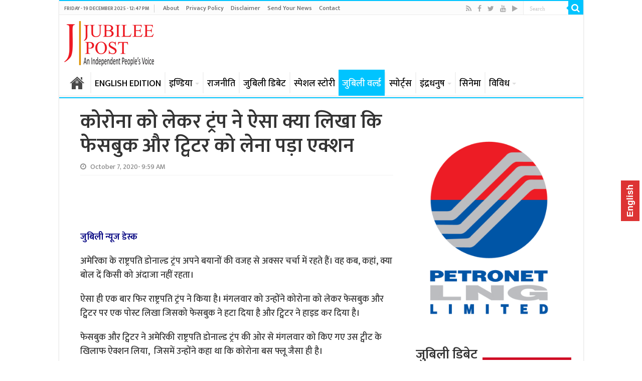

--- FILE ---
content_type: text/html; charset=UTF-8
request_url: https://www.jubileepost.in/what-did-trump-write-about-corona-that-facebook-and-twitter-had-to-take-action/
body_size: 23063
content:
<!DOCTYPE html>
<html lang="en-US" prefix="og: http://ogp.me/ns#">
<head>
<meta charset="UTF-8" />
<link rel="profile" href="http://gmpg.org/xfn/11" />
<link rel="pingback" href="https://www.jubileepost.in/xmlrpc.php" />
<meta property="og:title" content="कोरोना को लेकर ट्रंप ने ऐसा क्या लिखा कि फेसबुक और ट्विटर को लेना पड़ा एक्शन - Jubilee Post | जुबिली पोस्ट"/>
<meta property="og:type" content="article"/>
<meta property="og:description" content="जुबिली न्यूज डेस्क अमेरिका के राष्ट्रपति डोनाल्ड ट्रंप अपने बयानों की वजह से अक्सर चर्चा में रहते है"/>
<meta property="og:url" content="https://www.jubileepost.in/what-did-trump-write-about-corona-that-facebook-and-twitter-had-to-take-action/"/>
<meta property="og:site_name" content="Jubilee Post | जुबिली पोस्ट"/>
<meta property="og:image" content="https://www.jubileepost.in/wp-content/uploads/2020/10/trump-tweet-660x330.jpg" />
<meta name='robots' content='index, follow, max-image-preview:large, max-snippet:-1, max-video-preview:-1' />

	<!-- This site is optimized with the Yoast SEO plugin v26.6 - https://yoast.com/wordpress/plugins/seo/ -->
	<title>कोरोना को लेकर ट्रंप ने ऐसा क्या लिखा कि फेसबुक और ट्विटर को लेना पड़ा एक्शन</title>
	<meta name="description" content="अमेरिका के राष्ट्रपति डोनाल्ड ट्रंप अपने बयानों की वजह से अक्सर चर्चा में रहते हैं। वह कब, कहां, क्या बोल दें किसी को अंदाजा नहीं रहता" />
	<link rel="canonical" href="https://www.jubileepost.in/what-did-trump-write-about-corona-that-facebook-and-twitter-had-to-take-action/" />
	<meta property="og:locale" content="en_US" />
	<meta property="og:type" content="article" />
	<meta property="og:title" content="कोरोना को लेकर ट्रंप ने ऐसा क्या लिखा कि फेसबुक और ट्विटर को लेना पड़ा एक्शन" />
	<meta property="og:description" content="अमेरिका के राष्ट्रपति डोनाल्ड ट्रंप अपने बयानों की वजह से अक्सर चर्चा में रहते हैं। वह कब, कहां, क्या बोल दें किसी को अंदाजा नहीं रहता" />
	<meta property="og:url" content="https://www.jubileepost.in/what-did-trump-write-about-corona-that-facebook-and-twitter-had-to-take-action/" />
	<meta property="og:site_name" content="Jubilee Post | जुबिली पोस्ट" />
	<meta property="article:publisher" content="https://www.facebook.com/Jubileepostindia/" />
	<meta property="article:published_time" content="2020-10-07T04:29:11+00:00" />
	<meta property="article:modified_time" content="2020-10-07T04:32:57+00:00" />
	<meta property="og:image" content="https://www.jubileepost.in/wp-content/uploads/2020/10/trump-tweet.jpg" />
	<meta property="og:image:width" content="800" />
	<meta property="og:image:height" content="450" />
	<meta property="og:image:type" content="image/jpeg" />
	<meta name="author" content="Syed Mohammad Abbas" />
	<meta name="twitter:card" content="summary_large_image" />
	<meta name="twitter:creator" content="@JubileePost" />
	<meta name="twitter:site" content="@JubileePost" />
	<script type="application/ld+json" class="yoast-schema-graph">{"@context":"https://schema.org","@graph":[{"@type":"Article","@id":"https://www.jubileepost.in/what-did-trump-write-about-corona-that-facebook-and-twitter-had-to-take-action/#article","isPartOf":{"@id":"https://www.jubileepost.in/what-did-trump-write-about-corona-that-facebook-and-twitter-had-to-take-action/"},"author":{"name":"Syed Mohammad Abbas","@id":"https://www.jubileepost.in/#/schema/person/a73414a8fc930122beae94f78b0a1313"},"headline":"कोरोना को लेकर ट्रंप ने ऐसा क्या लिखा कि फेसबुक और ट्विटर को लेना पड़ा एक्शन","datePublished":"2020-10-07T04:29:11+00:00","dateModified":"2020-10-07T04:32:57+00:00","mainEntityOfPage":{"@id":"https://www.jubileepost.in/what-did-trump-write-about-corona-that-facebook-and-twitter-had-to-take-action/"},"wordCount":10,"publisher":{"@id":"https://www.jubileepost.in/#organization"},"image":{"@id":"https://www.jubileepost.in/what-did-trump-write-about-corona-that-facebook-and-twitter-had-to-take-action/#primaryimage"},"thumbnailUrl":"https://www.jubileepost.in/wp-content/uploads/2020/10/trump-tweet.jpg","keywords":["अमेरिका","उत्तर प्रदेश क्राइम","कोरोना को लेकर ट्रंप ने ऐसा क्या लिखा कि फेसबुक और ट्विटर को लेना पड़ा एक्शन","कोरोना वायरस","जुबिली पोस्ट","प्रवक्ता कर्टनी परेला","फेसबुक","राष्ट्रपति ट्रंप कोरोना संक्रमित","राष्ट्रपति डोनाल्ड ट्रंप","वॉर्निंग लेबल","सोशल मीडिया कंपनियों","हिंदी खबर","हिंदी समाचार"],"articleSection":["Main Slider","जुबिली वर्ल्ड"],"inLanguage":"en-US"},{"@type":"WebPage","@id":"https://www.jubileepost.in/what-did-trump-write-about-corona-that-facebook-and-twitter-had-to-take-action/","url":"https://www.jubileepost.in/what-did-trump-write-about-corona-that-facebook-and-twitter-had-to-take-action/","name":"कोरोना को लेकर ट्रंप ने ऐसा क्या लिखा कि फेसबुक और ट्विटर को लेना पड़ा एक्शन","isPartOf":{"@id":"https://www.jubileepost.in/#website"},"primaryImageOfPage":{"@id":"https://www.jubileepost.in/what-did-trump-write-about-corona-that-facebook-and-twitter-had-to-take-action/#primaryimage"},"image":{"@id":"https://www.jubileepost.in/what-did-trump-write-about-corona-that-facebook-and-twitter-had-to-take-action/#primaryimage"},"thumbnailUrl":"https://www.jubileepost.in/wp-content/uploads/2020/10/trump-tweet.jpg","datePublished":"2020-10-07T04:29:11+00:00","dateModified":"2020-10-07T04:32:57+00:00","description":"अमेरिका के राष्ट्रपति डोनाल्ड ट्रंप अपने बयानों की वजह से अक्सर चर्चा में रहते हैं। वह कब, कहां, क्या बोल दें किसी को अंदाजा नहीं रहता","breadcrumb":{"@id":"https://www.jubileepost.in/what-did-trump-write-about-corona-that-facebook-and-twitter-had-to-take-action/#breadcrumb"},"inLanguage":"en-US","potentialAction":[{"@type":"ReadAction","target":["https://www.jubileepost.in/what-did-trump-write-about-corona-that-facebook-and-twitter-had-to-take-action/"]}]},{"@type":"ImageObject","inLanguage":"en-US","@id":"https://www.jubileepost.in/what-did-trump-write-about-corona-that-facebook-and-twitter-had-to-take-action/#primaryimage","url":"https://www.jubileepost.in/wp-content/uploads/2020/10/trump-tweet.jpg","contentUrl":"https://www.jubileepost.in/wp-content/uploads/2020/10/trump-tweet.jpg","width":800,"height":450},{"@type":"BreadcrumbList","@id":"https://www.jubileepost.in/what-did-trump-write-about-corona-that-facebook-and-twitter-had-to-take-action/#breadcrumb","itemListElement":[{"@type":"ListItem","position":1,"name":"Home","item":"https://www.jubileepost.in/"},{"@type":"ListItem","position":2,"name":"Blog","item":"https://www.jubileepost.in/blog/"},{"@type":"ListItem","position":3,"name":"कोरोना को लेकर ट्रंप ने ऐसा क्या लिखा कि फेसबुक और ट्विटर को लेना पड़ा एक्शन"}]},{"@type":"WebSite","@id":"https://www.jubileepost.in/#website","url":"https://www.jubileepost.in/","name":"Jubilee Post | जुबिली पोस्ट","description":"News &amp; Information Portal","publisher":{"@id":"https://www.jubileepost.in/#organization"},"potentialAction":[{"@type":"SearchAction","target":{"@type":"EntryPoint","urlTemplate":"https://www.jubileepost.in/?s={search_term_string}"},"query-input":{"@type":"PropertyValueSpecification","valueRequired":true,"valueName":"search_term_string"}}],"inLanguage":"en-US"},{"@type":"Organization","@id":"https://www.jubileepost.in/#organization","name":"Jubilee Post","url":"https://www.jubileepost.in/","logo":{"@type":"ImageObject","inLanguage":"en-US","@id":"https://www.jubileepost.in/#/schema/logo/image/","url":"https://www.jubileepost.in/wp-content/uploads/2019/02/Jubilee-Post-Logo.png","contentUrl":"https://www.jubileepost.in/wp-content/uploads/2019/02/Jubilee-Post-Logo.png","width":206,"height":100,"caption":"Jubilee Post"},"image":{"@id":"https://www.jubileepost.in/#/schema/logo/image/"},"sameAs":["https://www.facebook.com/Jubileepostindia/","https://x.com/JubileePost","https://www.youtube.com/channel/UCTLqqcKdpre994nC5YwEDIg"]},{"@type":"Person","@id":"https://www.jubileepost.in/#/schema/person/a73414a8fc930122beae94f78b0a1313","name":"Syed Mohammad Abbas","image":{"@type":"ImageObject","inLanguage":"en-US","@id":"https://www.jubileepost.in/#/schema/person/image/","url":"https://secure.gravatar.com/avatar/6edb9f8969cb6c9f8cbcadc4de580bba686071b89c50054115eb5053f3665efa?s=96&d=mm&r=g","contentUrl":"https://secure.gravatar.com/avatar/6edb9f8969cb6c9f8cbcadc4de580bba686071b89c50054115eb5053f3665efa?s=96&d=mm&r=g","caption":"Syed Mohammad Abbas"},"sameAs":["http://www.jubileepost.in"],"url":"https://www.jubileepost.in/author/abbas/"}]}</script>
	<!-- / Yoast SEO plugin. -->


<link rel='dns-prefetch' href='//static.addtoany.com' />
<link rel='dns-prefetch' href='//fonts.googleapis.com' />
<link rel="alternate" type="application/rss+xml" title="Jubilee Post | जुबिली पोस्ट &raquo; Feed" href="https://www.jubileepost.in/feed/" />
<link rel="alternate" title="oEmbed (JSON)" type="application/json+oembed" href="https://www.jubileepost.in/wp-json/oembed/1.0/embed?url=https%3A%2F%2Fwww.jubileepost.in%2Fwhat-did-trump-write-about-corona-that-facebook-and-twitter-had-to-take-action%2F" />
<link rel="alternate" title="oEmbed (XML)" type="text/xml+oembed" href="https://www.jubileepost.in/wp-json/oembed/1.0/embed?url=https%3A%2F%2Fwww.jubileepost.in%2Fwhat-did-trump-write-about-corona-that-facebook-and-twitter-had-to-take-action%2F&#038;format=xml" />
<style id='wp-img-auto-sizes-contain-inline-css' type='text/css'>
img:is([sizes=auto i],[sizes^="auto," i]){contain-intrinsic-size:3000px 1500px}
/*# sourceURL=wp-img-auto-sizes-contain-inline-css */
</style>
<style id='wp-emoji-styles-inline-css' type='text/css'>

	img.wp-smiley, img.emoji {
		display: inline !important;
		border: none !important;
		box-shadow: none !important;
		height: 1em !important;
		width: 1em !important;
		margin: 0 0.07em !important;
		vertical-align: -0.1em !important;
		background: none !important;
		padding: 0 !important;
	}
/*# sourceURL=wp-emoji-styles-inline-css */
</style>
<style id='wp-block-library-inline-css' type='text/css'>
:root{--wp-block-synced-color:#7a00df;--wp-block-synced-color--rgb:122,0,223;--wp-bound-block-color:var(--wp-block-synced-color);--wp-editor-canvas-background:#ddd;--wp-admin-theme-color:#007cba;--wp-admin-theme-color--rgb:0,124,186;--wp-admin-theme-color-darker-10:#006ba1;--wp-admin-theme-color-darker-10--rgb:0,107,160.5;--wp-admin-theme-color-darker-20:#005a87;--wp-admin-theme-color-darker-20--rgb:0,90,135;--wp-admin-border-width-focus:2px}@media (min-resolution:192dpi){:root{--wp-admin-border-width-focus:1.5px}}.wp-element-button{cursor:pointer}:root .has-very-light-gray-background-color{background-color:#eee}:root .has-very-dark-gray-background-color{background-color:#313131}:root .has-very-light-gray-color{color:#eee}:root .has-very-dark-gray-color{color:#313131}:root .has-vivid-green-cyan-to-vivid-cyan-blue-gradient-background{background:linear-gradient(135deg,#00d084,#0693e3)}:root .has-purple-crush-gradient-background{background:linear-gradient(135deg,#34e2e4,#4721fb 50%,#ab1dfe)}:root .has-hazy-dawn-gradient-background{background:linear-gradient(135deg,#faaca8,#dad0ec)}:root .has-subdued-olive-gradient-background{background:linear-gradient(135deg,#fafae1,#67a671)}:root .has-atomic-cream-gradient-background{background:linear-gradient(135deg,#fdd79a,#004a59)}:root .has-nightshade-gradient-background{background:linear-gradient(135deg,#330968,#31cdcf)}:root .has-midnight-gradient-background{background:linear-gradient(135deg,#020381,#2874fc)}:root{--wp--preset--font-size--normal:16px;--wp--preset--font-size--huge:42px}.has-regular-font-size{font-size:1em}.has-larger-font-size{font-size:2.625em}.has-normal-font-size{font-size:var(--wp--preset--font-size--normal)}.has-huge-font-size{font-size:var(--wp--preset--font-size--huge)}.has-text-align-center{text-align:center}.has-text-align-left{text-align:left}.has-text-align-right{text-align:right}.has-fit-text{white-space:nowrap!important}#end-resizable-editor-section{display:none}.aligncenter{clear:both}.items-justified-left{justify-content:flex-start}.items-justified-center{justify-content:center}.items-justified-right{justify-content:flex-end}.items-justified-space-between{justify-content:space-between}.screen-reader-text{border:0;clip-path:inset(50%);height:1px;margin:-1px;overflow:hidden;padding:0;position:absolute;width:1px;word-wrap:normal!important}.screen-reader-text:focus{background-color:#ddd;clip-path:none;color:#444;display:block;font-size:1em;height:auto;left:5px;line-height:normal;padding:15px 23px 14px;text-decoration:none;top:5px;width:auto;z-index:100000}html :where(.has-border-color){border-style:solid}html :where([style*=border-top-color]){border-top-style:solid}html :where([style*=border-right-color]){border-right-style:solid}html :where([style*=border-bottom-color]){border-bottom-style:solid}html :where([style*=border-left-color]){border-left-style:solid}html :where([style*=border-width]){border-style:solid}html :where([style*=border-top-width]){border-top-style:solid}html :where([style*=border-right-width]){border-right-style:solid}html :where([style*=border-bottom-width]){border-bottom-style:solid}html :where([style*=border-left-width]){border-left-style:solid}html :where(img[class*=wp-image-]){height:auto;max-width:100%}:where(figure){margin:0 0 1em}html :where(.is-position-sticky){--wp-admin--admin-bar--position-offset:var(--wp-admin--admin-bar--height,0px)}@media screen and (max-width:600px){html :where(.is-position-sticky){--wp-admin--admin-bar--position-offset:0px}}

/*# sourceURL=wp-block-library-inline-css */
</style><style id='global-styles-inline-css' type='text/css'>
:root{--wp--preset--aspect-ratio--square: 1;--wp--preset--aspect-ratio--4-3: 4/3;--wp--preset--aspect-ratio--3-4: 3/4;--wp--preset--aspect-ratio--3-2: 3/2;--wp--preset--aspect-ratio--2-3: 2/3;--wp--preset--aspect-ratio--16-9: 16/9;--wp--preset--aspect-ratio--9-16: 9/16;--wp--preset--color--black: #000000;--wp--preset--color--cyan-bluish-gray: #abb8c3;--wp--preset--color--white: #ffffff;--wp--preset--color--pale-pink: #f78da7;--wp--preset--color--vivid-red: #cf2e2e;--wp--preset--color--luminous-vivid-orange: #ff6900;--wp--preset--color--luminous-vivid-amber: #fcb900;--wp--preset--color--light-green-cyan: #7bdcb5;--wp--preset--color--vivid-green-cyan: #00d084;--wp--preset--color--pale-cyan-blue: #8ed1fc;--wp--preset--color--vivid-cyan-blue: #0693e3;--wp--preset--color--vivid-purple: #9b51e0;--wp--preset--gradient--vivid-cyan-blue-to-vivid-purple: linear-gradient(135deg,rgb(6,147,227) 0%,rgb(155,81,224) 100%);--wp--preset--gradient--light-green-cyan-to-vivid-green-cyan: linear-gradient(135deg,rgb(122,220,180) 0%,rgb(0,208,130) 100%);--wp--preset--gradient--luminous-vivid-amber-to-luminous-vivid-orange: linear-gradient(135deg,rgb(252,185,0) 0%,rgb(255,105,0) 100%);--wp--preset--gradient--luminous-vivid-orange-to-vivid-red: linear-gradient(135deg,rgb(255,105,0) 0%,rgb(207,46,46) 100%);--wp--preset--gradient--very-light-gray-to-cyan-bluish-gray: linear-gradient(135deg,rgb(238,238,238) 0%,rgb(169,184,195) 100%);--wp--preset--gradient--cool-to-warm-spectrum: linear-gradient(135deg,rgb(74,234,220) 0%,rgb(151,120,209) 20%,rgb(207,42,186) 40%,rgb(238,44,130) 60%,rgb(251,105,98) 80%,rgb(254,248,76) 100%);--wp--preset--gradient--blush-light-purple: linear-gradient(135deg,rgb(255,206,236) 0%,rgb(152,150,240) 100%);--wp--preset--gradient--blush-bordeaux: linear-gradient(135deg,rgb(254,205,165) 0%,rgb(254,45,45) 50%,rgb(107,0,62) 100%);--wp--preset--gradient--luminous-dusk: linear-gradient(135deg,rgb(255,203,112) 0%,rgb(199,81,192) 50%,rgb(65,88,208) 100%);--wp--preset--gradient--pale-ocean: linear-gradient(135deg,rgb(255,245,203) 0%,rgb(182,227,212) 50%,rgb(51,167,181) 100%);--wp--preset--gradient--electric-grass: linear-gradient(135deg,rgb(202,248,128) 0%,rgb(113,206,126) 100%);--wp--preset--gradient--midnight: linear-gradient(135deg,rgb(2,3,129) 0%,rgb(40,116,252) 100%);--wp--preset--font-size--small: 13px;--wp--preset--font-size--medium: 20px;--wp--preset--font-size--large: 36px;--wp--preset--font-size--x-large: 42px;--wp--preset--spacing--20: 0.44rem;--wp--preset--spacing--30: 0.67rem;--wp--preset--spacing--40: 1rem;--wp--preset--spacing--50: 1.5rem;--wp--preset--spacing--60: 2.25rem;--wp--preset--spacing--70: 3.38rem;--wp--preset--spacing--80: 5.06rem;--wp--preset--shadow--natural: 6px 6px 9px rgba(0, 0, 0, 0.2);--wp--preset--shadow--deep: 12px 12px 50px rgba(0, 0, 0, 0.4);--wp--preset--shadow--sharp: 6px 6px 0px rgba(0, 0, 0, 0.2);--wp--preset--shadow--outlined: 6px 6px 0px -3px rgb(255, 255, 255), 6px 6px rgb(0, 0, 0);--wp--preset--shadow--crisp: 6px 6px 0px rgb(0, 0, 0);}:where(.is-layout-flex){gap: 0.5em;}:where(.is-layout-grid){gap: 0.5em;}body .is-layout-flex{display: flex;}.is-layout-flex{flex-wrap: wrap;align-items: center;}.is-layout-flex > :is(*, div){margin: 0;}body .is-layout-grid{display: grid;}.is-layout-grid > :is(*, div){margin: 0;}:where(.wp-block-columns.is-layout-flex){gap: 2em;}:where(.wp-block-columns.is-layout-grid){gap: 2em;}:where(.wp-block-post-template.is-layout-flex){gap: 1.25em;}:where(.wp-block-post-template.is-layout-grid){gap: 1.25em;}.has-black-color{color: var(--wp--preset--color--black) !important;}.has-cyan-bluish-gray-color{color: var(--wp--preset--color--cyan-bluish-gray) !important;}.has-white-color{color: var(--wp--preset--color--white) !important;}.has-pale-pink-color{color: var(--wp--preset--color--pale-pink) !important;}.has-vivid-red-color{color: var(--wp--preset--color--vivid-red) !important;}.has-luminous-vivid-orange-color{color: var(--wp--preset--color--luminous-vivid-orange) !important;}.has-luminous-vivid-amber-color{color: var(--wp--preset--color--luminous-vivid-amber) !important;}.has-light-green-cyan-color{color: var(--wp--preset--color--light-green-cyan) !important;}.has-vivid-green-cyan-color{color: var(--wp--preset--color--vivid-green-cyan) !important;}.has-pale-cyan-blue-color{color: var(--wp--preset--color--pale-cyan-blue) !important;}.has-vivid-cyan-blue-color{color: var(--wp--preset--color--vivid-cyan-blue) !important;}.has-vivid-purple-color{color: var(--wp--preset--color--vivid-purple) !important;}.has-black-background-color{background-color: var(--wp--preset--color--black) !important;}.has-cyan-bluish-gray-background-color{background-color: var(--wp--preset--color--cyan-bluish-gray) !important;}.has-white-background-color{background-color: var(--wp--preset--color--white) !important;}.has-pale-pink-background-color{background-color: var(--wp--preset--color--pale-pink) !important;}.has-vivid-red-background-color{background-color: var(--wp--preset--color--vivid-red) !important;}.has-luminous-vivid-orange-background-color{background-color: var(--wp--preset--color--luminous-vivid-orange) !important;}.has-luminous-vivid-amber-background-color{background-color: var(--wp--preset--color--luminous-vivid-amber) !important;}.has-light-green-cyan-background-color{background-color: var(--wp--preset--color--light-green-cyan) !important;}.has-vivid-green-cyan-background-color{background-color: var(--wp--preset--color--vivid-green-cyan) !important;}.has-pale-cyan-blue-background-color{background-color: var(--wp--preset--color--pale-cyan-blue) !important;}.has-vivid-cyan-blue-background-color{background-color: var(--wp--preset--color--vivid-cyan-blue) !important;}.has-vivid-purple-background-color{background-color: var(--wp--preset--color--vivid-purple) !important;}.has-black-border-color{border-color: var(--wp--preset--color--black) !important;}.has-cyan-bluish-gray-border-color{border-color: var(--wp--preset--color--cyan-bluish-gray) !important;}.has-white-border-color{border-color: var(--wp--preset--color--white) !important;}.has-pale-pink-border-color{border-color: var(--wp--preset--color--pale-pink) !important;}.has-vivid-red-border-color{border-color: var(--wp--preset--color--vivid-red) !important;}.has-luminous-vivid-orange-border-color{border-color: var(--wp--preset--color--luminous-vivid-orange) !important;}.has-luminous-vivid-amber-border-color{border-color: var(--wp--preset--color--luminous-vivid-amber) !important;}.has-light-green-cyan-border-color{border-color: var(--wp--preset--color--light-green-cyan) !important;}.has-vivid-green-cyan-border-color{border-color: var(--wp--preset--color--vivid-green-cyan) !important;}.has-pale-cyan-blue-border-color{border-color: var(--wp--preset--color--pale-cyan-blue) !important;}.has-vivid-cyan-blue-border-color{border-color: var(--wp--preset--color--vivid-cyan-blue) !important;}.has-vivid-purple-border-color{border-color: var(--wp--preset--color--vivid-purple) !important;}.has-vivid-cyan-blue-to-vivid-purple-gradient-background{background: var(--wp--preset--gradient--vivid-cyan-blue-to-vivid-purple) !important;}.has-light-green-cyan-to-vivid-green-cyan-gradient-background{background: var(--wp--preset--gradient--light-green-cyan-to-vivid-green-cyan) !important;}.has-luminous-vivid-amber-to-luminous-vivid-orange-gradient-background{background: var(--wp--preset--gradient--luminous-vivid-amber-to-luminous-vivid-orange) !important;}.has-luminous-vivid-orange-to-vivid-red-gradient-background{background: var(--wp--preset--gradient--luminous-vivid-orange-to-vivid-red) !important;}.has-very-light-gray-to-cyan-bluish-gray-gradient-background{background: var(--wp--preset--gradient--very-light-gray-to-cyan-bluish-gray) !important;}.has-cool-to-warm-spectrum-gradient-background{background: var(--wp--preset--gradient--cool-to-warm-spectrum) !important;}.has-blush-light-purple-gradient-background{background: var(--wp--preset--gradient--blush-light-purple) !important;}.has-blush-bordeaux-gradient-background{background: var(--wp--preset--gradient--blush-bordeaux) !important;}.has-luminous-dusk-gradient-background{background: var(--wp--preset--gradient--luminous-dusk) !important;}.has-pale-ocean-gradient-background{background: var(--wp--preset--gradient--pale-ocean) !important;}.has-electric-grass-gradient-background{background: var(--wp--preset--gradient--electric-grass) !important;}.has-midnight-gradient-background{background: var(--wp--preset--gradient--midnight) !important;}.has-small-font-size{font-size: var(--wp--preset--font-size--small) !important;}.has-medium-font-size{font-size: var(--wp--preset--font-size--medium) !important;}.has-large-font-size{font-size: var(--wp--preset--font-size--large) !important;}.has-x-large-font-size{font-size: var(--wp--preset--font-size--x-large) !important;}
/*# sourceURL=global-styles-inline-css */
</style>

<style id='classic-theme-styles-inline-css' type='text/css'>
/*! This file is auto-generated */
.wp-block-button__link{color:#fff;background-color:#32373c;border-radius:9999px;box-shadow:none;text-decoration:none;padding:calc(.667em + 2px) calc(1.333em + 2px);font-size:1.125em}.wp-block-file__button{background:#32373c;color:#fff;text-decoration:none}
/*# sourceURL=/wp-includes/css/classic-themes.min.css */
</style>
<link rel='stylesheet' id='tie-style-css' href='https://www.jubileepost.in/wp-content/themes/sahifa/style.css' type='text/css' media='all' />
<link rel='stylesheet' id='tie-ilightbox-skin-css' href='https://www.jubileepost.in/wp-content/themes/sahifa/css/ilightbox/dark-skin/skin.css' type='text/css' media='all' />
<link rel='stylesheet' id='Droid+Sans-css' href='https://fonts.googleapis.com/css?family=Droid+Sans%3Aregular%2C700' type='text/css' media='all' />
<link rel='stylesheet' id='addtoany-css' href='https://www.jubileepost.in/wp-content/plugins/add-to-any/addtoany.min.css' type='text/css' media='all' />
<script type="text/javascript" id="addtoany-core-js-before">
/* <![CDATA[ */
window.a2a_config=window.a2a_config||{};a2a_config.callbacks=[];a2a_config.overlays=[];a2a_config.templates={};

//# sourceURL=addtoany-core-js-before
/* ]]> */
</script>
<script type="text/javascript" defer src="https://static.addtoany.com/menu/page.js" id="addtoany-core-js"></script>
<script type="text/javascript" src="https://www.jubileepost.in/wp-includes/js/jquery/jquery.min.js" id="jquery-core-js"></script>
<script type="text/javascript" src="https://www.jubileepost.in/wp-includes/js/jquery/jquery-migrate.min.js" id="jquery-migrate-js"></script>
<script type="text/javascript" defer src="https://www.jubileepost.in/wp-content/plugins/add-to-any/addtoany.min.js" id="addtoany-jquery-js"></script>
<link rel="https://api.w.org/" href="https://www.jubileepost.in/wp-json/" /><link rel="alternate" title="JSON" type="application/json" href="https://www.jubileepost.in/wp-json/wp/v2/posts/190119" /><link rel="EditURI" type="application/rsd+xml" title="RSD" href="https://www.jubileepost.in/xmlrpc.php?rsd" />
<meta name="generator" content="WordPress 6.9" />
<link rel='shortlink' href='https://www.jubileepost.in/?p=190119' />
<link rel="preconnect" href="https://fonts.googleapis.com">
<link rel="preconnect" href="https://fonts.gstatic.com" crossorigin>
<link href="//fonts.googleapis.com/css?family=Baloo&subset=devanagari" rel="stylesheet">
<link href="//fonts.googleapis.com/css?family=Jaldi&subset=devanagari" rel="stylesheet">
<link href="//fonts.googleapis.com/css?family=Mukta:600&subset=devanagari" rel="stylesheet">
<link href="//fonts.googleapis.com/css?family=Mukta:500&subset=devanagari" rel="stylesheet">
<link href="https://fonts.googleapis.com/css?family=Maven+Pro:500" rel="stylesheet">

<script data-ad-client="ca-pub-8342850709986662" async src="https://pagead2.googlesyndication.com/pagead/js/adsbygoogle.js"></script>

<!-- Global site tag (gtag.js) - Jubilee-Google Analytics -->
<script async src="https://www.googletagmanager.com/gtag/js?id=UA-134209822-1"></script>
<script>
  window.dataLayer = window.dataLayer || [];
  function gtag(){dataLayer.push(arguments);}
  gtag('js', new Date());

  gtag('config', 'UA-134209822-1');
</script>





<link rel="shortcut icon" href="https://www.jubileepost.in/wp-content/uploads/2019/04/Untitled-1-copy.png" title="Favicon" />	
<!--[if IE]>
<script type="text/javascript">jQuery(document).ready(function (){ jQuery(".menu-item").has("ul").children("a").attr("aria-haspopup", "true");});</script>
<![endif]-->	
<!--[if lt IE 9]>
<script src="https://www.jubileepost.in/wp-content/themes/sahifa/js/html5.js"></script>
<script src="https://www.jubileepost.in/wp-content/themes/sahifa/js/selectivizr-min.js"></script>
<![endif]-->
<!--[if IE 9]>
<link rel="stylesheet" type="text/css" media="all" href="https://www.jubileepost.in/wp-content/themes/sahifa/css/ie9.css" />
<![endif]-->
<!--[if IE 8]>
<link rel="stylesheet" type="text/css" media="all" href="https://www.jubileepost.in/wp-content/themes/sahifa/css/ie8.css" />
<![endif]-->
<!--[if IE 7]>
<link rel="stylesheet" type="text/css" media="all" href="https://www.jubileepost.in/wp-content/themes/sahifa/css/ie7.css" />
<![endif]-->


<meta name="viewport" content="width=device-width, initial-scale=1.0" />
<link rel="apple-touch-icon-precomposed" sizes="144x144" href="https://www.jubileepost.in/wp-content/uploads/2019/04/Untitled-1-copy.png" />
<link rel="apple-touch-icon-precomposed" sizes="120x120" href="https://www.jubileepost.in/wp-content/uploads/2019/04/Untitled-1-copy.png" />
<link rel="apple-touch-icon-precomposed" sizes="72x72" href="https://www.jubileepost.in/wp-content/uploads/2019/04/Untitled-1-copy.png" />
<link rel="apple-touch-icon-precomposed" href="https://www.jubileepost.in/wp-content/uploads/2019/04/Untitled-1-copy.png" />

<!-- Global site tag (gtag.js) - Google Analytics -->
<script async src="//www.googletagmanager.com/gtag/js?id=UA-134209822-1"></script>
<script>
  window.dataLayer = window.dataLayer || [];
  function gtag(){dataLayer.push(arguments);}
  gtag('js', new Date());

  gtag('config', 'UA-134209822-1');
</script>


<style type="text/css" media="screen"> 

#main-nav, #main-nav ul li a{
	font-size : 18px;
	font-weight: normal;
}

.page-title{
	font-weight: bold;
}

.post-title{
	font-size : 40px;
	font-weight: bold;
}

h2.post-box-title, h2.post-box-title a{
	font-weight: bold;
}

h3.post-box-title, h3.post-box-title a{
	font-weight: bold;
}

body.single .entry, body.page .entry{
	font-size : 18px;
}

blockquote p{
	font-weight: bold;
}

.widget-top h4, .widget-top h4 a{
	font-size : 26px;
	font-weight: bold;
}

.footer-widget-top h4, .footer-widget-top h4 a{
	font-weight: bold;
}

#featured-posts .featured-title h2 a{
	font-weight: bold;
}

.ei-title h2, .slider-caption h2 a, .content .slider-caption h2 a, .slider-caption h2, .content .slider-caption h2, .content .ei-title h2{
	font-size : 35px;
	font-weight: bold;
}

.cat-box-title h2, .cat-box-title h2 a, .block-head h3, #respond h3, #comments-title, h2.review-box-header, .woocommerce-tabs .entry-content h2, .woocommerce .related.products h2, .entry .woocommerce h2, .woocommerce-billing-fields h3, .woocommerce-shipping-fields h3, #order_review_heading, #bbpress-forums fieldset.bbp-form legend, #buddypress .item-body h4, #buddypress #item-body h4{
	font-size : 28px;
	font-weight: bold;
}

#main-nav,
.cat-box-content,
#sidebar .widget-container,
.post-listing,
#commentform {
	border-bottom-color: #00c4ff;
}
	
.search-block .search-button,
#topcontrol,
#main-nav ul li.current-menu-item a,
#main-nav ul li.current-menu-item a:hover,
#main-nav ul li.current_page_parent a,
#main-nav ul li.current_page_parent a:hover,
#main-nav ul li.current-menu-parent a,
#main-nav ul li.current-menu-parent a:hover,
#main-nav ul li.current-page-ancestor a,
#main-nav ul li.current-page-ancestor a:hover,
.pagination span.current,
.share-post span.share-text,
.flex-control-paging li a.flex-active,
.ei-slider-thumbs li.ei-slider-element,
.review-percentage .review-item span span,
.review-final-score,
.button,
a.button,
a.more-link,
#main-content input[type="submit"],
.form-submit #submit,
#login-form .login-button,
.widget-feedburner .feedburner-subscribe,
input[type="submit"],
#buddypress button,
#buddypress a.button,
#buddypress input[type=submit],
#buddypress input[type=reset],
#buddypress ul.button-nav li a,
#buddypress div.generic-button a,
#buddypress .comment-reply-link,
#buddypress div.item-list-tabs ul li a span,
#buddypress div.item-list-tabs ul li.selected a,
#buddypress div.item-list-tabs ul li.current a,
#buddypress #members-directory-form div.item-list-tabs ul li.selected span,
#members-list-options a.selected,
#groups-list-options a.selected,
body.dark-skin #buddypress div.item-list-tabs ul li a span,
body.dark-skin #buddypress div.item-list-tabs ul li.selected a,
body.dark-skin #buddypress div.item-list-tabs ul li.current a,
body.dark-skin #members-list-options a.selected,
body.dark-skin #groups-list-options a.selected,
.search-block-large .search-button,
#featured-posts .flex-next:hover,
#featured-posts .flex-prev:hover,
a.tie-cart span.shooping-count,
.woocommerce span.onsale,
.woocommerce-page span.onsale ,
.woocommerce .widget_price_filter .ui-slider .ui-slider-handle,
.woocommerce-page .widget_price_filter .ui-slider .ui-slider-handle,
#check-also-close,
a.post-slideshow-next,
a.post-slideshow-prev,
.widget_price_filter .ui-slider .ui-slider-handle,
.quantity .minus:hover,
.quantity .plus:hover,
.mejs-container .mejs-controls .mejs-time-rail .mejs-time-current,
#reading-position-indicator  {
	background-color:#00c4ff;
}

::-webkit-scrollbar-thumb{
	background-color:#00c4ff !important;
}
	
#theme-footer,
#theme-header,
.top-nav ul li.current-menu-item:before,
#main-nav .menu-sub-content ,
#main-nav ul ul,
#check-also-box { 
	border-top-color: #00c4ff;
}
	
.search-block:after {
	border-right-color:#00c4ff;
}

body.rtl .search-block:after {
	border-left-color:#00c4ff;
}

#main-nav ul > li.menu-item-has-children:hover > a:after,
#main-nav ul > li.mega-menu:hover > a:after {
	border-color:transparent transparent #00c4ff;
}
	
.widget.timeline-posts li a:hover,
.widget.timeline-posts li a:hover span.tie-date {
	color: #00c4ff;
}

.widget.timeline-posts li a:hover span.tie-date:before {
	background: #00c4ff;
	border-color: #00c4ff;
}

#order_review,
#order_review_heading {
	border-color: #00c4ff;
}

	
.background-cover{ 
	background-color:#ffffff !important;
	background-image : url('') !important;
	filter: progid:DXImageTransform.Microsoft.AlphaImageLoader(src='',sizingMethod='scale') !important;
	-ms-filter: "progid:DXImageTransform.Microsoft.AlphaImageLoader(src='',sizingMethod='scale')" !important;
}
	
.top-nav ul li a:hover, .top-nav ul li:hover > a, .top-nav ul :hover > a , .top-nav ul li.current-menu-item a {
	color: #008cff;
}
		
#main-nav ul li a:hover, #main-nav ul li:hover > a, #main-nav ul :hover > a , #main-nav  ul ul li:hover > a, #main-nav  ul ul :hover > a {
	color: #008cff;
}
		
#main-nav ul li a, #main-nav ul ul a, #main-nav ul.sub-menu a, #main-nav ul li.current_page_parent ul a, #main-nav ul li.current-menu-item ul a, #main-nav ul li.current-menu-parent ul a, #main-nav ul li.current-page-ancestor ul a {
	color: #000000;
}
		
#main-nav ul li.current-menu-item a, #main-nav ul li.current_page_parent a {
	color: #ffffff;
}
		
.today-date  {
	color: #636363;
}
		
.top-nav ul li a , .top-nav ul ul a {
	color: #636363;
}
		
.footer-widget-top h4 {
	color: #ffffff;
}
		
#theme-footer a {
	color: #e3e3e3;
}
		
#theme-footer a:hover {
	color: #ff0062;
}
		
.top-nav, .top-nav ul ul {
	background-color:#fcfcfc !important; 
				}


.cat-box-content, #sidebar .widget-container, .post-listing, .column2 li.first-news, .wide-box li.first-news, #commentform  {
	background-color:#ffffff !important; 
				}

#main-nav {
	background: #ffffff;	
	box-shadow: inset -1px -5px 0px -1px #f5f5f5;	
}

#main-nav ul ul, #main-nav ul li.mega-menu .mega-menu-block { background-color:#ffffff !important;}

#main-nav ul li {
	border-color: #f2f2f2;
}

#main-nav ul ul li, #main-nav ul ul li:first-child {
	border-top-color: #f2f2f2;
}

#main-nav ul li .mega-menu-block ul.sub-menu {
	border-bottom-color: #f2f2f2;
}

#main-nav ul li a {
	border-left-color: #f2f2f2;
}

#main-nav ul ul li, #main-nav ul ul li:first-child {
	border-bottom-color: #f2f2f2;
}

.breaking-news span.breaking-news-title {background: #CF1429;}

</style> 

		<script type="text/javascript">
			/* <![CDATA[ */
				var sf_position = '0';
				var sf_templates = "<a href=\"{search_url_escaped}\">View All Results<\/a>";
				var sf_input = '.search-live';
				jQuery(document).ready(function(){
					jQuery(sf_input).ajaxyLiveSearch({"expand":false,"searchUrl":"https:\/\/www.jubileepost.in\/?s=%s","text":"Search","delay":500,"iwidth":180,"width":315,"ajaxUrl":"https:\/\/www.jubileepost.in\/wp-admin\/admin-ajax.php","rtl":0});
					jQuery(".live-search_ajaxy-selective-input").keyup(function() {
						var width = jQuery(this).val().length * 8;
						if(width < 50) {
							width = 50;
						}
						jQuery(this).width(width);
					});
					jQuery(".live-search_ajaxy-selective-search").click(function() {
						jQuery(this).find(".live-search_ajaxy-selective-input").focus();
					});
					jQuery(".live-search_ajaxy-selective-close").click(function() {
						jQuery(this).parent().remove();
					});
				});
			/* ]]> */
		</script>
		</head>
<body id="top" class="wp-singular post-template-default single single-post postid-190119 single-format-standard wp-custom-logo wp-theme-sahifa">

<div class="wrapper-outer">

	<div class="background-cover"></div>

	<aside id="slide-out">
	
		
		
		<div id="mobile-menu"  class="mobile-hide-icons"></div>
	</aside><!-- #slide-out /-->

		<div id="wrapper" class="boxed-all">
		<div class="inner-wrapper">

		<header id="theme-header" class="theme-header">
						<div id="top-nav" class="top-nav">
				<div class="container">

							<span class="today-date">Friday - 19 December 2025 - 12:47 PM</span>					
				<div class="top-menu"><ul id="menu-top-menu" class="menu"><li id="menu-item-85187" class="menu-item menu-item-type-post_type menu-item-object-page menu-item-85187"><a href="https://www.jubileepost.in/about-us/">About</a></li>
<li id="menu-item-86990" class="menu-item menu-item-type-post_type menu-item-object-page menu-item-privacy-policy menu-item-86990"><a rel="privacy-policy" href="https://www.jubileepost.in/privacy-policy/">Privacy Policy</a></li>
<li id="menu-item-85189" class="menu-item menu-item-type-post_type menu-item-object-page menu-item-85189"><a href="https://www.jubileepost.in/disclaimer/">Disclaimer</a></li>
<li id="menu-item-85191" class="menu-item menu-item-type-post_type menu-item-object-page menu-item-85191"><a href="https://www.jubileepost.in/send-your-news/">Send Your News</a></li>
<li id="menu-item-85188" class="menu-item menu-item-type-post_type menu-item-object-page menu-item-85188"><a href="https://www.jubileepost.in/contact-us/">Contact</a></li>
</ul></div>
						<div class="search-block">
						<form method="get" id="searchform-header" action="https://www.jubileepost.in/">
							<button class="search-button" type="submit" value="Search"><i class="fa fa-search"></i></button>	
							<input class="search-live" type="text" id="s-header" name="s" title="Search" value="Search" onfocus="if (this.value == 'Search') {this.value = '';}" onblur="if (this.value == '') {this.value = 'Search';}"  />
						</form>
					</div><!-- .search-block /-->
			<div class="social-icons">
		<a class="ttip-none" title="Rss" href="https://www.jubileepost.in/feed/" target="_blank"><i class="fa fa-rss"></i></a><a class="ttip-none" title="Facebook" href="https://www.facebook.com/Jubileepostindia/" target="_blank"><i class="fa fa-facebook"></i></a><a class="ttip-none" title="Twitter" href="https://twitter.com/Jubilee_Post" target="_blank"><i class="fa fa-twitter"></i></a><a class="ttip-none" title="Youtube" href="https://www.youtube.com/channel/UCTLqqcKdpre994nC5YwEDIg" target="_blank"><i class="fa fa-youtube"></i></a><a class="ttip-none" title="Google Play" href="https://play.google.com/store/apps/details?id=in.jubileepost.m" target="_blank"><i class="fa fa-play"></i></a>		
			</div>

		
	
				</div><!-- .container /-->
			</div><!-- .top-menu /-->
			
		<div class="header-content">
		
					<a id="slide-out-open" class="slide-out-open" href="#"><span></span></a>
				
			<div class="logo">
			<h2>								<a title="Jubilee Post | जुबिली पोस्ट" href="https://www.jubileepost.in/">
					<img src="https://www.jubileepost.in/wp-content/uploads/2019/02/LOGO-JUBLEE-LOG-FOR-WEB.png" alt="Jubilee Post | जुबिली पोस्ट"  /><strong>Jubilee Post | जुबिली पोस्ट News &amp; Information Portal</strong>
				</a>
			</h2>			</div><!-- .logo /-->
						<div class="clear"></div>
			
		</div>	
													<nav id="main-nav" class="fixed-enabled">
				<div class="container">
				
									<a class="main-nav-logo" title="Jubilee Post | जुबिली पोस्ट" href="https://www.jubileepost.in/">
						<img src="https://www.jubileepost.in/wp-content/uploads/2019/02/Jubilee-Post-Logo-2.png" width="195" height="54" alt="Jubilee Post | जुबिली पोस्ट">
					</a>
				
					<div class="main-menu"><ul id="menu-main-menu" class="menu"><li id="menu-item-86988" class="menu-item menu-item-type-custom menu-item-object-custom menu-item-home menu-item-86988"><a href="//www.jubileepost.in/">होम</a></li>
<li id="menu-item-144572" class="menu-item menu-item-type-custom menu-item-object-custom menu-item-144572"><a target="_blank" href="https://www.jubileepost.in/en/">ENGLISH EDITION</a></li>
<li id="menu-item-85154" class="menu-item menu-item-type-taxonomy menu-item-object-category menu-item-has-children menu-item-85154"><a href="https://www.jubileepost.in/category/national-news/">इण्डिया</a>
<ul class="sub-menu menu-sub-content">
	<li id="menu-item-85582" class="menu-item menu-item-type-taxonomy menu-item-object-category menu-item-85582"><a href="https://www.jubileepost.in/category/uttar-pradesh-news/">उत्तर प्रदेश</a></li>
	<li id="menu-item-85583" class="menu-item menu-item-type-taxonomy menu-item-object-category menu-item-85583"><a href="https://www.jubileepost.in/category/national-news/delhi-news/">दिल्ली</a></li>
	<li id="menu-item-85585" class="menu-item menu-item-type-taxonomy menu-item-object-category menu-item-85585"><a href="https://www.jubileepost.in/category/madhya-pradesh-news/">उत्तराखंड</a></li>
</ul>
</li>
<li id="menu-item-85155" class="menu-item menu-item-type-taxonomy menu-item-object-category menu-item-85155"><a href="https://www.jubileepost.in/category/politics/">राजनीति</a></li>
<li id="menu-item-85156" class="menu-item menu-item-type-taxonomy menu-item-object-category menu-item-85156"><a href="https://www.jubileepost.in/category/debates/">जुबिली डिबेट</a></li>
<li id="menu-item-85164" class="menu-item menu-item-type-taxonomy menu-item-object-category menu-item-85164"><a href="https://www.jubileepost.in/category/jubilee-special-story/">स्पेशल स्टोरी</a></li>
<li id="menu-item-85157" class="menu-item menu-item-type-taxonomy menu-item-object-category current-post-ancestor current-menu-parent current-post-parent menu-item-85157"><a href="https://www.jubileepost.in/category/world-news/">जुबिली वर्ल्ड</a></li>
<li id="menu-item-85165" class="menu-item menu-item-type-taxonomy menu-item-object-category menu-item-85165"><a href="https://www.jubileepost.in/category/sports/">स्पोर्ट्स</a></li>
<li id="menu-item-191516" class="menu-item menu-item-type-taxonomy menu-item-object-category menu-item-has-children menu-item-191516"><a href="https://www.jubileepost.in/category/jubilee-rainbow/">इंद्रधनुष</a>
<ul class="sub-menu menu-sub-content">
	<li id="menu-item-191517" class="menu-item menu-item-type-taxonomy menu-item-object-category menu-item-191517"><a href="https://www.jubileepost.in/category/jubilee-rainbow/health/">हेल्थ</a></li>
	<li id="menu-item-191518" class="menu-item menu-item-type-taxonomy menu-item-object-category menu-item-191518"><a href="https://www.jubileepost.in/category/jubilee-rainbow/youth-adda/">यूथ अड्डा</a></li>
	<li id="menu-item-191519" class="menu-item menu-item-type-taxonomy menu-item-object-category menu-item-191519"><a href="https://www.jubileepost.in/category/jubilee-rainbow/lifestyle/">जुबिली ज़िन्दगी</a></li>
</ul>
</li>
<li id="menu-item-85158" class="menu-item menu-item-type-taxonomy menu-item-object-category menu-item-85158"><a href="https://www.jubileepost.in/category/entertainment/">सिनेमा</a></li>
<li id="menu-item-85168" class="menu-item menu-item-type-custom menu-item-object-custom menu-item-has-children menu-item-85168"><a href="#">विविध</a>
<ul class="sub-menu menu-sub-content">
	<li id="menu-item-85161" class="menu-item menu-item-type-taxonomy menu-item-object-category menu-item-85161"><a href="https://www.jubileepost.in/category/litfest/">लिट्फेस्ट</a></li>
	<li id="menu-item-85217" class="menu-item menu-item-type-taxonomy menu-item-object-category menu-item-85217"><a href="https://www.jubileepost.in/category/jubilee-rainbow/health/">हेल्थ</a></li>
	<li id="menu-item-85214" class="menu-item menu-item-type-taxonomy menu-item-object-category menu-item-85214"><a href="https://www.jubileepost.in/category/economics/">अर्थ संवाद</a></li>
	<li id="menu-item-85202" class="menu-item menu-item-type-taxonomy menu-item-object-category menu-item-85202"><a href="https://www.jubileepost.in/category/crime/">क्राइम</a></li>
	<li id="menu-item-85162" class="menu-item menu-item-type-taxonomy menu-item-object-category menu-item-85162"><a href="https://www.jubileepost.in/category/video/">वीडियो</a></li>
</ul>
</li>
</ul></div>					
									</div>
			</nav><!-- .main-nav /-->
			
					</header><!-- #header /-->
	
		
	
	
	<div id="main-content" class="container">
			
		
	
	
		
	<div class="content">
	
				
		
					
				
						
		<article class="post-listing post-190119 post type-post status-publish format-standard has-post-thumbnail hentry category-main-slider category-world-news tag-4407 tag-10421 tag-62873 tag-37635 tag-6498 tag-62872 tag-6370 tag-62876 tag-6642 tag-62875 tag-62874 tag-4379 tag-5088" id="the-post">
			
			<div class="post-inner">
			
							<h1 class="name post-title entry-title" itemprop="itemReviewed" itemscope itemtype="http://schema.org/Thing"><span itemprop="name">कोरोना को लेकर ट्रंप ने ऐसा क्या लिखा कि फेसबुक और ट्विटर को लेना पड़ा एक्शन</span></h1>

						
<p class="post-meta">
	
		
	<span class="tie-date"><i class="fa fa-clock-o"></i>October 7, 2020- 9:59 AM</span>	
	
</p>
<div class="clear"></div>
			
				<div class="entry">
					
					
					<div class="swyjq6944fc13881e3" ><div class="readwhere_ad">
<script async src="https://pagead2.googlesyndication.com/
pagead/js/adsbygoogle.js"></script>
<ins class="adsbygoogle" id="rd_ads"
    style = '';
    data-ad-client="ca-pub-6070398767421094"
/* Jubileepost_Responsive */
   google_ad_slot = "Jubileepost_Responsive"></ins>
<script type="text/javascript">
  var size = '';
  if(window.innerWidth <= 1200){
    var size = 'display:inline-block;width:300px;height:250px';
      } else {
        var size = 'display:inline-block;width:620px;height:90px';
      }
      document.getElementById("rd_ads").style = size;
</script>
<script>
(adsbygoogle = window.adsbygoogle || []).push({});
</script>
</div></div><style type="text/css">
@media screen and (min-width: 1201px) {
.swyjq6944fc13881e3 {
display: block;
}
}
@media screen and (min-width: 993px) and (max-width: 1200px) {
.swyjq6944fc13881e3 {
display: block;
}
}
@media screen and (min-width: 769px) and (max-width: 992px) {
.swyjq6944fc13881e3 {
display: block;
}
}
@media screen and (min-width: 768px) and (max-width: 768px) {
.swyjq6944fc13881e3 {
display: block;
}
}
@media screen and (max-width: 767px) {
.swyjq6944fc13881e3 {
display: block;
}
}
</style>
<p><span style="color: #000080;"><strong>जुबिली न्यूज डेस्क</strong></span></p>
<p>अमेरिका के राष्ट्रपति डोनाल्ड ट्रंप अपने बयानों की वजह से अक्सर चर्चा में रहते हैं। वह कब, कहां, क्या बोल दें किसी को अंदाजा नहीं रहता।</p>
<p>ऐसा ही एक बार फिर राष्ट्रपति ट्रंप ने किया है। मंगलवार को उन्होंने कोरोना को लेकर फेसबुक और ट्विटर पर एक पोस्ट लिखा जिसको फेसबुक ने हटा दिया है और ट्विटर ने हाइड कर दिया है।</p>
<p>फेसबुक और ट्विटर ने अमेरिकी राष्ट्रपति डोनाल्ड ट्रंप की ओर से मंगलवार को किए गए उस ट्वीट के खिलाफ ऐक्शन लिया,  जिसमें उन्होंने कहा था कि कोरोना बस फ्लू जैसा ही है।</p>
<p><span style="color: #800000;"><strong>यह भी पढ़ें :  <a style="color: #800000;" href="https://www.jubileepost.in/hathras-scandal-sit-probing-10-day-delay/">हाथरस कांड : जांच कर रही SIT को मिली 10 दिन की मोहलत</a></strong></span></p>
<p><span style="color: #800000;"><strong>यह भी पढ़ें : <a style="color: #800000;" href="https://www.jubileepost.in/yogi-sarkar-pil-in-hathras-case/">तो इस वजह से आधी रात को हाथरस पीड़िता का अंतिम संस्कार किया</a></strong></span></p>
<p><span style="color: #800000;"><strong>यह भी पढ़ें : <a style="color: #800000;" href="https://www.jubileepost.in/what-did-un-say-in-hathras-case/">हाथरस मामले में यूएन ने क्या कहा?</a></strong></span></p>
<p><img fetchpriority="high" decoding="async" class="aligncenter size-full wp-image-189967" src="https://www.jubileepost.in/wp-content/uploads/2020/10/donal-trump-corona.jpg" alt="" width="800" height="450" srcset="https://www.jubileepost.in/wp-content/uploads/2020/10/donal-trump-corona.jpg 800w, https://www.jubileepost.in/wp-content/uploads/2020/10/donal-trump-corona-300x169.jpg 300w, https://www.jubileepost.in/wp-content/uploads/2020/10/donal-trump-corona-768x432.jpg 768w" sizes="(max-width: 800px) 100vw, 800px" /></p>
<p>सोशल मीडिया कंपनियों ने इसे कोरोना वायरस को लेकर गलत जानकारियों वाले पोस्ट की श्रेणी में डाल दिया। फेसबुक ने इस पोस्ट को हटा दिया, लेकिन इससे पहले इसे 26 हजार बार साझा किया जा चुका था।</p>
<blockquote><p><span style="color: #ff0000;"><strong>फेसबुक कंपनी के एक प्रवक्ता ने कहा, &#8221;कोविड-19 की गंभीरता को लेकर एक गलत जानकारी को हमने हटा दिया है।&#8221;</strong></span></p></blockquote>
<p>दुनिया की सबसे बड़ी सोशल मीडिया कंपनी, जो राजनीतिज्ञों को थर्ड पार्टी फैक्ट चैकिंग से छूट देती है, की ओर से अमेरिकी राष्ट्रपति के खिलाफ ऐक्शन लिया जाना दुर्लभ है।</p>
<p>ट्विटर ने भी इसी तरह के ट्रंप के एक ट्वीट पर वॉर्निंग लेबल लगा दिया जो कहा है कि इसने कोविड-19 पर गलत जानकारी देकर नियमों का उल्लंघन किया है।</p><div class="xdjxr6944fc1388217" ><script type="text/javascript"><!--
google_ad_client = "ca-pub-6070398767421094";
/* Jublieepost_300x250 */
google_ad_slot = "Jublieepost_300x250";
google_ad_width = 300;
google_ad_height = 250;
//-->
</script>
<script type="text/javascript"
src="//pagead2.googlesyndication.com/pagead/show_ads.js">
</script></div><style type="text/css">
@media screen and (min-width: 1201px) {
.xdjxr6944fc1388217 {
display: block;
}
}
@media screen and (min-width: 993px) and (max-width: 1200px) {
.xdjxr6944fc1388217 {
display: block;
}
}
@media screen and (min-width: 769px) and (max-width: 992px) {
.xdjxr6944fc1388217 {
display: block;
}
}
@media screen and (min-width: 768px) and (max-width: 768px) {
.xdjxr6944fc1388217 {
display: block;
}
}
@media screen and (max-width: 767px) {
.xdjxr6944fc1388217 {
display: block;
}
}
</style>

<p>मालूम हो कि 2019-2020 में फ्लू की वजह से अमेरिका में 22 हजार लोगों की मौत हो गई, जबकि कोरोना वायरस से अमेरिका में अब तक 2 लाख 10 हजार लोगों की जान जा चुकी है।</p>
<p>मालूम हो कि राष्ट्रपति ट्रंप कोरोना संक्रमित पाए गए हैं। तीन दिन तक ट्रंप सैन्य अस्पताल में रहे थे। रविवार को उन्हें अस्पताल से छुट्टी मिल गई थी। वॉइट हाउस लौटे ट्रंप ने अमेरिकन्स से बाहर निकलने को और जर दूर करने को कहा।</p>
<p><span style="color: #800000;"><strong>यह भी पढ़ें : <a style="color: #800000;" href="https://www.jubileepost.in/this-friend-of-bjp-will-increase-the-problems-of-nitish-kumar/">नीतीश कुमार की मुश्किलें बढ़ाएगा बीजेपी का यह मित्र</a></strong></span></p>
<p><span style="color: #800000;"><strong>यह भी पढ़ें : <a style="color: #800000;" href="https://www.jubileepost.in/kaka-hathrasis-laugh-turned-into-an-uncontrolled-scream/">डंके की चोट पर : बेबस चीत्कार में बदल गए काका हाथरसी के ठहाके</a></strong></span></p>
<p><img decoding="async" class="aligncenter size-full wp-image-190120" src="https://www.jubileepost.in/wp-content/uploads/2020/10/trump-tweet.jpg" alt="" width="800" height="450" srcset="https://www.jubileepost.in/wp-content/uploads/2020/10/trump-tweet.jpg 800w, https://www.jubileepost.in/wp-content/uploads/2020/10/trump-tweet-300x169.jpg 300w, https://www.jubileepost.in/wp-content/uploads/2020/10/trump-tweet-768x432.jpg 768w" sizes="(max-width: 800px) 100vw, 800px" /></p>
<p>ट्रंप कैंपेन की प्रवक्ता कर्टनी परेला ने कहा, &#8221;सिलिकॉन वैली और मेनस्ट्रीम मीडिया ने हमेशा अपने मंचों का इस्तेमाल डर बेचने और अपने एजेंडे को पूरा करने के लिए राष्ट्रपति डोनाल्ड ट्रंप को सेंसर किया है, कोरोना वायरस के खिलाफ लड़ाई के दौरान भी यही किया जा रहा है।&#8221;</p>
<p>ट्विटर गलत जानकारी वाले ट्वीट्स पर लेबल लगाता है और राष्ट्रपति डोनाल्ड ट्रंप के ट्वीट्स के साथ पहले भी ऐसा किया है। कंपनी ने कहा कि वह ऐसा और तेजी से करने का प्रयास कर रही है।</p>
<p><span style="color: #000000;">फेसबुक ने पहली बार अगस्त में कोरोना वायरस को लेकर ट्रंप के एक पोस्ट को हटा दिया था। उस पोस्ट में एक वीडियो साझा किया गया था जिसमें कहा गया था कि बच्चे कोविड-19 के प्रति लगभग इम्यून हैं।</span></p>
<p><span style="color: #800000;"><strong>यह भी पढ़ें : <a style="color: #800000;" href="https://www.jubileepost.in/corona-trump-discharged-from-hospital/">कोरोना : ट्रंप को अस्पताल से मिली छुट्टी</a></strong></span></p>
<p><span style="color: #800000;"><strong>यह भी पढ़ें : <a style="color: #800000;" href="https://www.jubileepost.in/hathras-scandal-now-ed-will-be-entered/">हाथरस कांड : अब ED की होगी एंट्री</a></strong></span></p>
<div class="addtoany_share_save_container addtoany_content addtoany_content_bottom"><div class="a2a_kit a2a_kit_size_30 addtoany_list" data-a2a-url="https://www.jubileepost.in/what-did-trump-write-about-corona-that-facebook-and-twitter-had-to-take-action/" data-a2a-title="कोरोना को लेकर ट्रंप ने ऐसा क्या लिखा कि फेसबुक और ट्विटर को लेना पड़ा एक्शन"><a class="a2a_button_facebook" href="https://www.addtoany.com/add_to/facebook?linkurl=https%3A%2F%2Fwww.jubileepost.in%2Fwhat-did-trump-write-about-corona-that-facebook-and-twitter-had-to-take-action%2F&amp;linkname=%E0%A4%95%E0%A5%8B%E0%A4%B0%E0%A5%8B%E0%A4%A8%E0%A4%BE%20%E0%A4%95%E0%A5%8B%20%E0%A4%B2%E0%A5%87%E0%A4%95%E0%A4%B0%20%E0%A4%9F%E0%A5%8D%E0%A4%B0%E0%A4%82%E0%A4%AA%20%E0%A4%A8%E0%A5%87%20%E0%A4%90%E0%A4%B8%E0%A4%BE%20%E0%A4%95%E0%A5%8D%E0%A4%AF%E0%A4%BE%20%E0%A4%B2%E0%A4%BF%E0%A4%96%E0%A4%BE%20%E0%A4%95%E0%A4%BF%20%E0%A4%AB%E0%A5%87%E0%A4%B8%E0%A4%AC%E0%A5%81%E0%A4%95%20%E0%A4%94%E0%A4%B0%20%E0%A4%9F%E0%A5%8D%E0%A4%B5%E0%A4%BF%E0%A4%9F%E0%A4%B0%20%E0%A4%95%E0%A5%8B%20%E0%A4%B2%E0%A5%87%E0%A4%A8%E0%A4%BE%20%E0%A4%AA%E0%A4%A1%E0%A4%BC%E0%A4%BE%20%E0%A4%8F%E0%A4%95%E0%A5%8D%E0%A4%B6%E0%A4%A8" title="Facebook" rel="nofollow noopener" target="_blank"></a><a class="a2a_button_twitter" href="https://www.addtoany.com/add_to/twitter?linkurl=https%3A%2F%2Fwww.jubileepost.in%2Fwhat-did-trump-write-about-corona-that-facebook-and-twitter-had-to-take-action%2F&amp;linkname=%E0%A4%95%E0%A5%8B%E0%A4%B0%E0%A5%8B%E0%A4%A8%E0%A4%BE%20%E0%A4%95%E0%A5%8B%20%E0%A4%B2%E0%A5%87%E0%A4%95%E0%A4%B0%20%E0%A4%9F%E0%A5%8D%E0%A4%B0%E0%A4%82%E0%A4%AA%20%E0%A4%A8%E0%A5%87%20%E0%A4%90%E0%A4%B8%E0%A4%BE%20%E0%A4%95%E0%A5%8D%E0%A4%AF%E0%A4%BE%20%E0%A4%B2%E0%A4%BF%E0%A4%96%E0%A4%BE%20%E0%A4%95%E0%A4%BF%20%E0%A4%AB%E0%A5%87%E0%A4%B8%E0%A4%AC%E0%A5%81%E0%A4%95%20%E0%A4%94%E0%A4%B0%20%E0%A4%9F%E0%A5%8D%E0%A4%B5%E0%A4%BF%E0%A4%9F%E0%A4%B0%20%E0%A4%95%E0%A5%8B%20%E0%A4%B2%E0%A5%87%E0%A4%A8%E0%A4%BE%20%E0%A4%AA%E0%A4%A1%E0%A4%BC%E0%A4%BE%20%E0%A4%8F%E0%A4%95%E0%A5%8D%E0%A4%B6%E0%A4%A8" title="Twitter" rel="nofollow noopener" target="_blank"></a><a class="a2a_button_whatsapp" href="https://www.addtoany.com/add_to/whatsapp?linkurl=https%3A%2F%2Fwww.jubileepost.in%2Fwhat-did-trump-write-about-corona-that-facebook-and-twitter-had-to-take-action%2F&amp;linkname=%E0%A4%95%E0%A5%8B%E0%A4%B0%E0%A5%8B%E0%A4%A8%E0%A4%BE%20%E0%A4%95%E0%A5%8B%20%E0%A4%B2%E0%A5%87%E0%A4%95%E0%A4%B0%20%E0%A4%9F%E0%A5%8D%E0%A4%B0%E0%A4%82%E0%A4%AA%20%E0%A4%A8%E0%A5%87%20%E0%A4%90%E0%A4%B8%E0%A4%BE%20%E0%A4%95%E0%A5%8D%E0%A4%AF%E0%A4%BE%20%E0%A4%B2%E0%A4%BF%E0%A4%96%E0%A4%BE%20%E0%A4%95%E0%A4%BF%20%E0%A4%AB%E0%A5%87%E0%A4%B8%E0%A4%AC%E0%A5%81%E0%A4%95%20%E0%A4%94%E0%A4%B0%20%E0%A4%9F%E0%A5%8D%E0%A4%B5%E0%A4%BF%E0%A4%9F%E0%A4%B0%20%E0%A4%95%E0%A5%8B%20%E0%A4%B2%E0%A5%87%E0%A4%A8%E0%A4%BE%20%E0%A4%AA%E0%A4%A1%E0%A4%BC%E0%A4%BE%20%E0%A4%8F%E0%A4%95%E0%A5%8D%E0%A4%B6%E0%A4%A8" title="WhatsApp" rel="nofollow noopener" target="_blank"></a><a class="a2a_button_copy_link" href="https://www.addtoany.com/add_to/copy_link?linkurl=https%3A%2F%2Fwww.jubileepost.in%2Fwhat-did-trump-write-about-corona-that-facebook-and-twitter-had-to-take-action%2F&amp;linkname=%E0%A4%95%E0%A5%8B%E0%A4%B0%E0%A5%8B%E0%A4%A8%E0%A4%BE%20%E0%A4%95%E0%A5%8B%20%E0%A4%B2%E0%A5%87%E0%A4%95%E0%A4%B0%20%E0%A4%9F%E0%A5%8D%E0%A4%B0%E0%A4%82%E0%A4%AA%20%E0%A4%A8%E0%A5%87%20%E0%A4%90%E0%A4%B8%E0%A4%BE%20%E0%A4%95%E0%A5%8D%E0%A4%AF%E0%A4%BE%20%E0%A4%B2%E0%A4%BF%E0%A4%96%E0%A4%BE%20%E0%A4%95%E0%A4%BF%20%E0%A4%AB%E0%A5%87%E0%A4%B8%E0%A4%AC%E0%A5%81%E0%A4%95%20%E0%A4%94%E0%A4%B0%20%E0%A4%9F%E0%A5%8D%E0%A4%B5%E0%A4%BF%E0%A4%9F%E0%A4%B0%20%E0%A4%95%E0%A5%8B%20%E0%A4%B2%E0%A5%87%E0%A4%A8%E0%A4%BE%20%E0%A4%AA%E0%A4%A1%E0%A4%BC%E0%A4%BE%20%E0%A4%8F%E0%A4%95%E0%A5%8D%E0%A4%B6%E0%A4%A8" title="Copy Link" rel="nofollow noopener" target="_blank"></a><a class="a2a_button_email" href="https://www.addtoany.com/add_to/email?linkurl=https%3A%2F%2Fwww.jubileepost.in%2Fwhat-did-trump-write-about-corona-that-facebook-and-twitter-had-to-take-action%2F&amp;linkname=%E0%A4%95%E0%A5%8B%E0%A4%B0%E0%A5%8B%E0%A4%A8%E0%A4%BE%20%E0%A4%95%E0%A5%8B%20%E0%A4%B2%E0%A5%87%E0%A4%95%E0%A4%B0%20%E0%A4%9F%E0%A5%8D%E0%A4%B0%E0%A4%82%E0%A4%AA%20%E0%A4%A8%E0%A5%87%20%E0%A4%90%E0%A4%B8%E0%A4%BE%20%E0%A4%95%E0%A5%8D%E0%A4%AF%E0%A4%BE%20%E0%A4%B2%E0%A4%BF%E0%A4%96%E0%A4%BE%20%E0%A4%95%E0%A4%BF%20%E0%A4%AB%E0%A5%87%E0%A4%B8%E0%A4%AC%E0%A5%81%E0%A4%95%20%E0%A4%94%E0%A4%B0%20%E0%A4%9F%E0%A5%8D%E0%A4%B5%E0%A4%BF%E0%A4%9F%E0%A4%B0%20%E0%A4%95%E0%A5%8B%20%E0%A4%B2%E0%A5%87%E0%A4%A8%E0%A4%BE%20%E0%A4%AA%E0%A4%A1%E0%A4%BC%E0%A4%BE%20%E0%A4%8F%E0%A4%95%E0%A5%8D%E0%A4%B6%E0%A4%A8" title="Email" rel="nofollow noopener" target="_blank"></a><a class="a2a_dd addtoany_share_save addtoany_share" href="https://www.addtoany.com/share"></a></div></div><div class="jkhki6944fc1388231" ><a href="https://play.google.com/store/apps/details?id=in.jubileepost.web" target="_blank" rel="noopener"><img class="aligncenter wp-image-288023 size-large" src="https://www.jubileepost.in/wp-content/uploads/2023/10/Radio_Prabhat-Banner_FM-copy-1024x683.jpg" alt="Radio_Prabhat" width="618" height="412" /></a></div><style type="text/css">
@media screen and (min-width: 1201px) {
.jkhki6944fc1388231 {
display: block;
}
}
@media screen and (min-width: 993px) and (max-width: 1200px) {
.jkhki6944fc1388231 {
display: block;
}
}
@media screen and (min-width: 769px) and (max-width: 992px) {
.jkhki6944fc1388231 {
display: block;
}
}
@media screen and (min-width: 768px) and (max-width: 768px) {
.jkhki6944fc1388231 {
display: block;
}
}
@media screen and (max-width: 767px) {
.jkhki6944fc1388231 {
display: block;
}
}
</style>
										
									</div><!-- .entry /-->
				<span style="display:none"><a href="https://www.jubileepost.in/tag/%e0%a4%85%e0%a4%ae%e0%a5%87%e0%a4%b0%e0%a4%bf%e0%a4%95%e0%a4%be/" rel="tag">अमेरिका</a> <a href="https://www.jubileepost.in/tag/%e0%a4%89%e0%a4%a4%e0%a5%8d%e0%a4%a4%e0%a4%b0-%e0%a4%aa%e0%a5%8d%e0%a4%b0%e0%a4%a6%e0%a5%87%e0%a4%b6-%e0%a4%95%e0%a5%8d%e0%a4%b0%e0%a4%be%e0%a4%87%e0%a4%ae/" rel="tag">उत्तर प्रदेश क्राइम</a> <a href="https://www.jubileepost.in/tag/%e0%a4%95%e0%a5%8b%e0%a4%b0%e0%a5%8b%e0%a4%a8%e0%a4%be-%e0%a4%95%e0%a5%8b-%e0%a4%b2%e0%a5%87%e0%a4%95%e0%a4%b0-%e0%a4%9f%e0%a5%8d%e0%a4%b0%e0%a4%82%e0%a4%aa-%e0%a4%a8%e0%a5%87-%e0%a4%90%e0%a4%b8/" rel="tag">कोरोना को लेकर ट्रंप ने ऐसा क्या लिखा कि फेसबुक और ट्विटर को लेना पड़ा एक्शन</a> <a href="https://www.jubileepost.in/tag/%e0%a4%95%e0%a5%8b%e0%a4%b0%e0%a5%8b%e0%a4%a8%e0%a4%be-%e0%a4%b5%e0%a4%be%e0%a4%af%e0%a4%b0%e0%a4%b8/" rel="tag">कोरोना वायरस</a> <a href="https://www.jubileepost.in/tag/%e0%a4%9c%e0%a5%81%e0%a4%ac%e0%a4%bf%e0%a4%b2%e0%a5%80-%e0%a4%aa%e0%a5%8b%e0%a4%b8%e0%a5%8d%e0%a4%9f/" rel="tag">जुबिली पोस्ट</a> <a href="https://www.jubileepost.in/tag/%e0%a4%aa%e0%a5%8d%e0%a4%b0%e0%a4%b5%e0%a4%95%e0%a5%8d%e0%a4%a4%e0%a4%be-%e0%a4%95%e0%a4%b0%e0%a5%8d%e0%a4%9f%e0%a4%a8%e0%a5%80-%e0%a4%aa%e0%a4%b0%e0%a5%87%e0%a4%b2%e0%a4%be/" rel="tag">प्रवक्ता कर्टनी परेला</a> <a href="https://www.jubileepost.in/tag/%e0%a4%ab%e0%a5%87%e0%a4%b8%e0%a4%ac%e0%a5%81%e0%a4%95/" rel="tag">फेसबुक</a> <a href="https://www.jubileepost.in/tag/%e0%a4%b0%e0%a4%be%e0%a4%b7%e0%a5%8d%e0%a4%9f%e0%a5%8d%e0%a4%b0%e0%a4%aa%e0%a4%a4%e0%a4%bf-%e0%a4%9f%e0%a5%8d%e0%a4%b0%e0%a4%82%e0%a4%aa-%e0%a4%95%e0%a5%8b%e0%a4%b0%e0%a5%8b%e0%a4%a8%e0%a4%be/" rel="tag">राष्ट्रपति ट्रंप कोरोना संक्रमित</a> <a href="https://www.jubileepost.in/tag/%e0%a4%b0%e0%a4%be%e0%a4%b7%e0%a5%8d%e0%a4%9f%e0%a5%8d%e0%a4%b0%e0%a4%aa%e0%a4%a4%e0%a4%bf-%e0%a4%a1%e0%a5%8b%e0%a4%a8%e0%a4%be%e0%a4%b2%e0%a5%8d%e0%a4%a1-%e0%a4%9f%e0%a5%8d%e0%a4%b0%e0%a4%82%e0%a4%aa/" rel="tag">राष्ट्रपति डोनाल्ड ट्रंप</a> <a href="https://www.jubileepost.in/tag/%e0%a4%b5%e0%a5%89%e0%a4%b0%e0%a5%8d%e0%a4%a8%e0%a4%bf%e0%a4%82%e0%a4%97-%e0%a4%b2%e0%a5%87%e0%a4%ac%e0%a4%b2/" rel="tag">वॉर्निंग लेबल</a> <a href="https://www.jubileepost.in/tag/%e0%a4%b8%e0%a5%8b%e0%a4%b6%e0%a4%b2-%e0%a4%ae%e0%a5%80%e0%a4%a1%e0%a4%bf%e0%a4%af%e0%a4%be-%e0%a4%95%e0%a4%82%e0%a4%aa%e0%a4%a8%e0%a4%bf%e0%a4%af%e0%a5%8b%e0%a4%82/" rel="tag">सोशल मीडिया कंपनियों</a> <a href="https://www.jubileepost.in/tag/%e0%a4%b9%e0%a4%bf%e0%a4%82%e0%a4%a6%e0%a5%80-%e0%a4%96%e0%a4%ac%e0%a4%b0/" rel="tag">हिंदी खबर</a> <a href="https://www.jubileepost.in/tag/%e0%a4%b9%e0%a4%bf%e0%a4%82%e0%a4%a6%e0%a5%80-%e0%a4%b8%e0%a4%ae%e0%a4%be%e0%a4%9a%e0%a4%be%e0%a4%b0/" rel="tag">हिंदी समाचार</a></span>				<span style="display:none" class="updated">2020-10-07</span>
								<div style="display:none" class="vcard author" itemprop="author" itemscope itemtype="http://schema.org/Person"><strong class="fn" itemprop="name"><a href="https://www.jubileepost.in/author/abbas/" title="Posts by Syed Mohammad Abbas" rel="author">Syed Mohammad Abbas</a></strong></div>
								
								<div class="clear"></div>
			</div><!-- .post-inner -->
		</article><!-- .post-listing -->
		
		
				
				
		
			
			<section id="related_posts">
		<div class="block-head">
			<h3>सम्बंधित समाचार</h3><div class="stripe-line"></div>
		</div>
		<div class="post-listing">
						<div class="related-item">
							
				<div class="post-thumbnail">
					<a href="https://www.jubileepost.in/cm-yogi-made-a-big-statement-on-the-cough-syrup-case-saying-tha/">
						<img width="310" height="165" src="https://www.jubileepost.in/wp-content/uploads/2025/09/CM-Yogi-Adityanath-310x165.jpg" class="attachment-tie-medium size-tie-medium wp-post-image" alt="" decoding="async" />						<span class="fa overlay-icon"></span>
					</a>
				</div><!-- post-thumbnail /-->
							
				<h3><a href="https://www.jubileepost.in/cm-yogi-made-a-big-statement-on-the-cough-syrup-case-saying-tha/" rel="bookmark">कफ सिरप मामले पर CM योगी का बड़ा बयान, बोले– गिरफ्तार लोगों के सपा से संबंध</a></h3>
				<p class="post-meta"><span class="tie-date"><i class="fa fa-clock-o"></i>December 19, 2025- 12:31 PM</span></p>
			</div>
						<div class="related-item">
							
				<div class="post-thumbnail">
					<a href="https://www.jubileepost.in/election-commission-reveals-25-lakh-names-may-be-deleted-under-sir-in-madhya-pradesh/">
						<img width="310" height="165" src="https://www.jubileepost.in/wp-content/uploads/2025/12/whatsapp-image-2025-12-19-at-9.35.00-am-310x165.webp" class="attachment-tie-medium size-tie-medium wp-post-image" alt="" decoding="async" loading="lazy" />						<span class="fa overlay-icon"></span>
					</a>
				</div><!-- post-thumbnail /-->
							
				<h3><a href="https://www.jubileepost.in/election-commission-reveals-25-lakh-names-may-be-deleted-under-sir-in-madhya-pradesh/" rel="bookmark">मध्यप्रदेश में SIR के तहत 25 लाख नाम कटने की आशंका, चुनाव आयोग का बड़ा खुलासा</a></h3>
				<p class="post-meta"><span class="tie-date"><i class="fa fa-clock-o"></i>December 19, 2025- 12:00 PM</span></p>
			</div>
						<div class="related-item">
							
				<div class="post-thumbnail">
					<a href="https://www.jubileepost.in/this-disease-is-spreading-rapidly-in-india-one-death-every-9-seconds/">
						<img width="310" height="165" src="https://www.jubileepost.in/wp-content/uploads/2025/12/diabetes_1606315491-310x165.jpg" class="attachment-tie-medium size-tie-medium wp-post-image" alt="" decoding="async" loading="lazy" />						<span class="fa overlay-icon"></span>
					</a>
				</div><!-- post-thumbnail /-->
							
				<h3><a href="https://www.jubileepost.in/this-disease-is-spreading-rapidly-in-india-one-death-every-9-seconds/" rel="bookmark">भारत में तेजी से बढ़ रही ये बीमारी, हर 9 सेकंड में एक मौत</a></h3>
				<p class="post-meta"><span class="tie-date"><i class="fa fa-clock-o"></i>December 19, 2025- 11:43 AM</span></p>
			</div>
						<div class="related-item">
							
				<div class="post-thumbnail">
					<a href="https://www.jubileepost.in/45-representatives-from-25-leading-companies-meet-cm-yogi/">
						<img width="310" height="165" src="https://www.jubileepost.in/wp-content/uploads/2025/10/chief-minister-yogi-adityanath-310x165.webp" class="attachment-tie-medium size-tie-medium wp-post-image" alt="" decoding="async" loading="lazy" />						<span class="fa overlay-icon"></span>
					</a>
				</div><!-- post-thumbnail /-->
							
				<h3><a href="https://www.jubileepost.in/45-representatives-from-25-leading-companies-meet-cm-yogi/" rel="bookmark">सीएम योगी से 25 दिग्गज कंपनियों के 45 प्रतिनिधियों की मुलाकात, यूपी में 6500 करोड़ के निवेश प्रस्ताव</a></h3>
				<p class="post-meta"><span class="tie-date"><i class="fa fa-clock-o"></i>December 19, 2025- 10:56 AM</span></p>
			</div>
						<div class="related-item">
							
				<div class="post-thumbnail">
					<a href="https://www.jubileepost.in/bumper-government-recruitment-in-up-in-2026-1-5-lakh-youth-will-get-jobs/">
						<img width="310" height="165" src="https://www.jubileepost.in/wp-content/uploads/2025/05/18_03_2025-cm_yogi__36_23901521_9302246-310x165.webp" class="attachment-tie-medium size-tie-medium wp-post-image" alt="" decoding="async" loading="lazy" />						<span class="fa overlay-icon"></span>
					</a>
				</div><!-- post-thumbnail /-->
							
				<h3><a href="https://www.jubileepost.in/bumper-government-recruitment-in-up-in-2026-1-5-lakh-youth-will-get-jobs/" rel="bookmark">यूपी में 2026 में बंपर सरकारी भर्ती: डेढ़ लाख युवाओं को मिलेगी नौकरी, सीएम योगी ने दी हरी झंडी</a></h3>
				<p class="post-meta"><span class="tie-date"><i class="fa fa-clock-o"></i>December 19, 2025- 10:42 AM</span></p>
			</div>
						<div class="related-item">
							
				<div class="post-thumbnail">
					<a href="https://www.jubileepost.in/bangladesh-violence-erupts-after-young-activist-osman-hadis-death-media-houses-targeted/">
						<img width="310" height="165" src="https://www.jubileepost.in/wp-content/uploads/2025/12/IMG-20251219-WA0002-310x165.jpg" class="attachment-tie-medium size-tie-medium wp-post-image" alt="" decoding="async" loading="lazy" />						<span class="fa overlay-icon"></span>
					</a>
				</div><!-- post-thumbnail /-->
							
				<h3><a href="https://www.jubileepost.in/bangladesh-violence-erupts-after-young-activist-osman-hadis-death-media-houses-targeted/" rel="bookmark">बांग्लादेश में युवा एक्टिविस्ट उस्मान हादी की मौत के बाद हिंसा, मीडिया हाउस बने निशाना</a></h3>
				<p class="post-meta"><span class="tie-date"><i class="fa fa-clock-o"></i>December 19, 2025- 10:23 AM</span></p>
			</div>
						<div class="clear"></div>
		</div>
	</section>
			
					
		
				
	</div><!-- .content -->
<aside id="sidebar">
	<div class="theiaStickySidebar">
			<div id="text-html-widget-8" class="text-html-box" >
			<img class="aligncenter size-large wp-image-331529" src="https://www.jubileepost.in/wp-content/uploads/2025/11/Screenshot-2025-11-18-at-7.36.00 PM-731x1024.png" alt="" width="618" height="866" />			</div>
		<div id="categort-posts-widget-8" class="widget categort-posts"><div class="widget-top"><h4>जुबिली डिबेट		</h4><div class="stripe-line"></div></div>
						<div class="widget-container">				<ul>
							<li >
						
				<div class="post-thumbnail">
					<a href="https://www.jubileepost.in/after-olis-control-in-party-what-will-be-the-new-line-of-power-politics/" rel="bookmark"><img width="110" height="75" src="https://www.jubileepost.in/wp-content/uploads/2025/12/oliishwa-110x75.jpg" class="attachment-tie-small size-tie-small wp-post-image" alt="" decoding="async" loading="lazy" /><span class="fa overlay-icon"></span></a>
				</div><!-- post-thumbnail /-->
						<h3><a href="https://www.jubileepost.in/after-olis-control-in-party-what-will-be-the-new-line-of-power-politics/">ओली के ‘हैट्रिक मंडेट’ के बाद नेपाल की सत्ता राजनीति किस ओर मुड़ेगी?</a></h3>
			 <span class="tie-date"><i class="fa fa-clock-o"></i>December 18, 2025- 2:40 PM</span>		</li>
				<li >
						
				<div class="post-thumbnail">
					<a href="https://www.jubileepost.in/new-higher-education-bill/" rel="bookmark"><img width="110" height="75" src="https://www.jubileepost.in/wp-content/uploads/2024/12/higher-education-110x75.jpeg" class="attachment-tie-small size-tie-small wp-post-image" alt="" decoding="async" loading="lazy" /><span class="fa overlay-icon"></span></a>
				</div><!-- post-thumbnail /-->
						<h3><a href="https://www.jubileepost.in/new-higher-education-bill/">क्या है विकसित भारत शिक्षा अधीक्षण विधेयक 2025 !</a></h3>
			 <span class="tie-date"><i class="fa fa-clock-o"></i>December 15, 2025- 2:41 PM</span>		</li>
				<li >
						
				<div class="post-thumbnail">
					<a href="https://www.jubileepost.in/indias-wealth-inequality/" rel="bookmark"><img width="110" height="75" src="https://www.jubileepost.in/wp-content/uploads/2025/12/equality-scaled-e1765447741876-110x75.jpg" class="attachment-tie-small size-tie-small wp-post-image" alt="" decoding="async" loading="lazy" /><span class="fa overlay-icon"></span></a>
				</div><!-- post-thumbnail /-->
						<h3><a href="https://www.jubileepost.in/indias-wealth-inequality/">बड़े संकट का कारण बनेगी भारत में बढ़ रही संपत्ति असमानता</a></h3>
			 <span class="tie-date"><i class="fa fa-clock-o"></i>December 11, 2025- 3:41 PM</span>		</li>
				<li >
						
				<div class="post-thumbnail">
					<a href="https://www.jubileepost.in/with-or-without-backbone/" rel="bookmark"><img width="110" height="75" src="https://www.jubileepost.in/wp-content/uploads/2025/12/आया-110x75.jpg" class="attachment-tie-small size-tie-small wp-post-image" alt="" decoding="async" loading="lazy" /><span class="fa overlay-icon"></span></a>
				</div><!-- post-thumbnail /-->
						<h3><a href="https://www.jubileepost.in/with-or-without-backbone/">रीढ़ युक्त या रीढ़विहीन समाज</a></h3>
			 <span class="tie-date"><i class="fa fa-clock-o"></i>December 9, 2025- 3:59 PM</span>		</li>
			
				</ul>
		<div class="clear"></div>
	</div></div><!-- .widget /-->			<div id="text-html-widget-5" class="text-html-box" >
			<a href="https://play.google.com/store/apps/details?id=in.jubileepost.web" target="_blank" rel="noopener"><img class="aligncenter wp-image-288023 size-large" src="https://www.jubileepost.in/wp-content/uploads/2023/10/Radio_Prabhat-Banner_FM-copy-1024x683.jpg" alt="Radio_Prabhat" width="618" height="412" /></a>			</div>
		<div id="categort-posts-widget-30" class="widget categort-posts"><div class="widget-top"><h4>जुबिली हेल्थ 		</h4><div class="stripe-line"></div></div>
						<div class="widget-container">				<ul>
							<li >
						
				<div class="post-thumbnail">
					<a href="https://www.jubileepost.in/the-message-of-yoga-and-unity-resonated-in-icp-rupaidiha/" rel="bookmark"><img width="110" height="75" src="https://www.jubileepost.in/wp-content/uploads/2025/06/Screenshot-2025-06-20-194518-110x75.png" class="attachment-tie-small size-tie-small wp-post-image" alt="" decoding="async" loading="lazy" /><span class="fa overlay-icon"></span></a>
				</div><!-- post-thumbnail /-->
						<h3><a href="https://www.jubileepost.in/the-message-of-yoga-and-unity-resonated-in-icp-rupaidiha/">आईसीपी रुपईडीहा में गूंजा योग और एकता का संदेश</a></h3>
			 <span class="tie-date"><i class="fa fa-clock-o"></i>June 20, 2025- 7:47 PM</span>		</li>
				<li >
						
				<div class="post-thumbnail">
					<a href="https://www.jubileepost.in/role-of-yoga-in-cancer-prevention-and-treatment/" rel="bookmark"><img width="110" height="75" src="https://www.jubileepost.in/wp-content/uploads/2025/06/Screenshot-2025-06-20-111201-110x75.png" class="attachment-tie-small size-tie-small wp-post-image" alt="" decoding="async" loading="lazy" /><span class="fa overlay-icon"></span></a>
				</div><!-- post-thumbnail /-->
						<h3><a href="https://www.jubileepost.in/role-of-yoga-in-cancer-prevention-and-treatment/">कैंसर से बचाव और उपचार में योग की भूमिका</a></h3>
			 <span class="tie-date"><i class="fa fa-clock-o"></i>June 20, 2025- 11:13 AM</span>		</li>
				<li >
						
				<div class="post-thumbnail">
					<a href="https://www.jubileepost.in/russian-cancer-vaccine-a-new-hope/" rel="bookmark"><img width="110" height="75" src="https://www.jubileepost.in/wp-content/uploads/2024/12/untitled-design-2024-12-19t124009.699-110x75.webp" class="attachment-tie-small size-tie-small wp-post-image" alt="" decoding="async" loading="lazy" /><span class="fa overlay-icon"></span></a>
				</div><!-- post-thumbnail /-->
						<h3><a href="https://www.jubileepost.in/russian-cancer-vaccine-a-new-hope/">रूसी कैंसर वैक्सीन: एक नई उम्मीद?</a></h3>
			 <span class="tie-date"><i class="fa fa-clock-o"></i>December 20, 2024- 12:38 PM</span>		</li>
				<li >
						
				<div class="post-thumbnail">
					<a href="https://www.jubileepost.in/if-you-also-continuously-use-condom-for-sex-then-read-this-news-otherwise/" rel="bookmark"><img width="110" height="75" src="https://www.jubileepost.in/wp-content/uploads/2023/03/SEX-1-e1678547338697-110x75.jpg" class="attachment-tie-small size-tie-small wp-post-image" alt="" decoding="async" loading="lazy" /><span class="fa overlay-icon"></span></a>
				</div><!-- post-thumbnail /-->
						<h3><a href="https://www.jubileepost.in/if-you-also-continuously-use-condom-for-sex-then-read-this-news-otherwise/">अगर आप भी लगातार SEX के लिए कंडोम का करते है इस्तेमाल तो ये ख़बर पढ़ ले नहीं तो&#8230;</a></h3>
			 <span class="tie-date"><i class="fa fa-clock-o"></i>January 2, 2024- 7:01 PM</span>		</li>
				<li >
						
				<div class="post-thumbnail">
					<a href="https://www.jubileepost.in/rain-water-is-very-beneficial-you-will-get-relief-from-this-pain/" rel="bookmark"><img width="110" height="75" src="https://www.jubileepost.in/wp-content/uploads/2022/07/6b9c8c5b21769a56d6c05d940737df5f-110x75.webp" class="attachment-tie-small size-tie-small wp-post-image" alt="" decoding="async" loading="lazy" /><span class="fa overlay-icon"></span></a>
				</div><!-- post-thumbnail /-->
						<h3><a href="https://www.jubileepost.in/rain-water-is-very-beneficial-you-will-get-relief-from-this-pain/">बारिश का पानी  है बेहद फायदेमंद, इस दर्द से मिलेगी राहत</a></h3>
			 <span class="tie-date"><i class="fa fa-clock-o"></i>July 20, 2022- 6:28 PM</span>		</li>
			
				</ul>
		<div class="clear"></div>
	</div></div><!-- .widget /--><div id="categort-posts-widget-2" class="widget categort-posts"><div class="widget-top"><h4>क्राइम 		</h4><div class="stripe-line"></div></div>
						<div class="widget-container">				<ul>
							<li >
						
				<div class="post-thumbnail">
					<a href="https://www.jubileepost.in/goa-nightclub-fire/" rel="bookmark"><img width="110" height="75" src="https://www.jubileepost.in/wp-content/uploads/2025/12/saurabh-and-gaurav-110x75.webp" class="attachment-tie-small size-tie-small wp-post-image" alt="" decoding="async" loading="lazy" /><span class="fa overlay-icon"></span></a>
				</div><!-- post-thumbnail /-->
						<h3><a href="https://www.jubileepost.in/goa-nightclub-fire/">Goa Nightclub Fire : आग लगी… और मालिक थाईलैंड भाग गए!</a></h3>
			 <span class="tie-date"><i class="fa fa-clock-o"></i>December 11, 2025- 8:01 AM</span>		</li>
				<li >
						
				<div class="post-thumbnail">
					<a href="https://www.jubileepost.in/jdu-leader-murdered-in-begusarai-villagers-panicked/" rel="bookmark"><img width="110" height="75" src="https://www.jubileepost.in/wp-content/uploads/2025/12/jdu-leader-neelesh-murder-110x75.jpg" class="attachment-tie-small size-tie-small wp-post-image" alt="" decoding="async" loading="lazy" /><span class="fa overlay-icon"></span></a>
				</div><!-- post-thumbnail /-->
						<h3><a href="https://www.jubileepost.in/jdu-leader-murdered-in-begusarai-villagers-panicked/">बेगूसराय में JDU नेता की घर में घुसकर हत्या, ग्रामीणों में दहशत</a></h3>
			 <span class="tie-date"><i class="fa fa-clock-o"></i>December 10, 2025- 12:20 PM</span>		</li>
				<li >
						
				<div class="post-thumbnail">
					<a href="https://www.jubileepost.in/midnight-ruckus-at-bhu-students-and-security-personnel-clash-campus-turns-into-a-battlefield/" rel="bookmark"><img width="110" height="75" src="https://www.jubileepost.in/wp-content/uploads/2025/12/bhu-110x75.jpg" class="attachment-tie-small size-tie-small wp-post-image" alt="" decoding="async" loading="lazy" /><span class="fa overlay-icon"></span></a>
				</div><!-- post-thumbnail /-->
						<h3><a href="https://www.jubileepost.in/midnight-ruckus-at-bhu-students-and-security-personnel-clash-campus-turns-into-a-battlefield/">बीएचयू में आधी रात हंगामा! छात्रों–सुरक्षाकर्मियों में भिड़ंत, कैंपस बना रणभूमि</a></h3>
			 <span class="tie-date"><i class="fa fa-clock-o"></i>December 3, 2025- 5:50 AM</span>		</li>
				<li >
						
				<div class="post-thumbnail">
					<a href="https://www.jubileepost.in/im-pregnant-dont-do-this-high-voltage-drama-on-patna-marine-drive-woman-screams-while-policeman-drives-over-her-video/" rel="bookmark"><img width="110" height="75" src="https://www.jubileepost.in/wp-content/uploads/2025/11/viral-vedio-110x75.jpg" class="attachment-tie-small size-tie-small wp-post-image" alt="" decoding="async" loading="lazy" /><span class="fa overlay-icon"></span></a>
				</div><!-- post-thumbnail /-->
						<h3><a href="https://www.jubileepost.in/im-pregnant-dont-do-this-high-voltage-drama-on-patna-marine-drive-woman-screams-while-policeman-drives-over-her-video/">ये बिहार है भाइया ! महिला ने कहा ‘मैं प्रेग्नेंट हूं’, मेरे ऊपर गाड़ी मत चढ़ाइए… लेकिन पुलिस वाला गाड़ी चढ़ाता रहा,“वीडियो देखकर आपके रौंगटे खड़े हो जाएंगे!</a></h3>
			 <span class="tie-date"><i class="fa fa-clock-o"></i>November 19, 2025- 10:06 PM</span>		</li>
			
				</ul>
		<div class="clear"></div>
	</div></div><!-- .widget /--><div id="categort-posts-widget-24" class="widget categort-posts"><div class="widget-top"><h4>जुबिली वर्ल्ड 		</h4><div class="stripe-line"></div></div>
						<div class="widget-container">				<ul>
							<li >
						
				<div class="post-thumbnail">
					<a href="https://www.jubileepost.in/bangladesh-violence-erupts-after-young-activist-osman-hadis-death-media-houses-targeted/" rel="bookmark"><img width="110" height="75" src="https://www.jubileepost.in/wp-content/uploads/2025/12/IMG-20251219-WA0002-110x75.jpg" class="attachment-tie-small size-tie-small wp-post-image" alt="" decoding="async" loading="lazy" /><span class="fa overlay-icon"></span></a>
				</div><!-- post-thumbnail /-->
						<h3><a href="https://www.jubileepost.in/bangladesh-violence-erupts-after-young-activist-osman-hadis-death-media-houses-targeted/">बांग्लादेश में युवा एक्टिविस्ट उस्मान हादी की मौत के बाद हिंसा, मीडिया हाउस बने निशाना</a></h3>
			 <span class="tie-date"><i class="fa fa-clock-o"></i>December 19, 2025- 10:23 AM</span>		</li>
				<li >
						
				<div class="post-thumbnail">
					<a href="https://www.jubileepost.in/after-olis-control-in-party-what-will-be-the-new-line-of-power-politics/" rel="bookmark"><img width="110" height="75" src="https://www.jubileepost.in/wp-content/uploads/2025/12/oliishwa-110x75.jpg" class="attachment-tie-small size-tie-small wp-post-image" alt="" decoding="async" loading="lazy" /><span class="fa overlay-icon"></span></a>
				</div><!-- post-thumbnail /-->
						<h3><a href="https://www.jubileepost.in/after-olis-control-in-party-what-will-be-the-new-line-of-power-politics/">ओली के ‘हैट्रिक मंडेट’ के बाद नेपाल की सत्ता राजनीति किस ओर मुड़ेगी?</a></h3>
			 <span class="tie-date"><i class="fa fa-clock-o"></i>December 18, 2025- 2:40 PM</span>		</li>
				<li >
						
				<div class="post-thumbnail">
					<a href="https://www.jubileepost.in/trump-claims-8-wars-over-in-10-months-calls-tariffs-his-biggest-weapon/" rel="bookmark"><img width="110" height="75" src="https://www.jubileepost.in/wp-content/uploads/2025/12/donald-trump-1765342651-110x75.webp" class="attachment-tie-small size-tie-small wp-post-image" alt="" decoding="async" loading="lazy" /><span class="fa overlay-icon"></span></a>
				</div><!-- post-thumbnail /-->
						<h3><a href="https://www.jubileepost.in/trump-claims-8-wars-over-in-10-months-calls-tariffs-his-biggest-weapon/">ट्रंप का दावा, 10 महीनों में 8 युद्ध खत्म’, टैरिफ को बताया सबसे बड़ा हथियार</a></h3>
			 <span class="tie-date"><i class="fa fa-clock-o"></i>December 18, 2025- 12:25 PM</span>		</li>
				<li >
						
				<div class="post-thumbnail">
					<a href="https://www.jubileepost.in/india-bangladesh-tension-mea-summons-bangladesh-high/" rel="bookmark"><img width="110" height="75" src="https://www.jubileepost.in/wp-content/uploads/2025/12/whatsapp-image-2025-12-17-at-1.33.54-pm-110x75.webp" class="attachment-tie-small size-tie-small wp-post-image" alt="" decoding="async" loading="lazy" /><span class="fa overlay-icon"></span></a>
				</div><!-- post-thumbnail /-->
						<h3><a href="https://www.jubileepost.in/india-bangladesh-tension-mea-summons-bangladesh-high/">भारत-बांग्लादेश तनाव: MEA ने बांग्लादेश के हाई कमिश्नर को तलब किया, मिशन सुरक्षा पर जताई चिंता</a></h3>
			 <span class="tie-date"><i class="fa fa-clock-o"></i>December 17, 2025- 2:03 PM</span>		</li>
				<li >
						
				<div class="post-thumbnail">
					<a href="https://www.jubileepost.in/ethiopias-highest-honor-for-prime-minister-modi-mentions-india/" rel="bookmark"><img width="110" height="75" src="https://www.jubileepost.in/wp-content/uploads/2025/12/vande-mataram-modi-110x75.webp" class="attachment-tie-small size-tie-small wp-post-image" alt="" decoding="async" loading="lazy" /><span class="fa overlay-icon"></span></a>
				</div><!-- post-thumbnail /-->
						<h3><a href="https://www.jubileepost.in/ethiopias-highest-honor-for-prime-minister-modi-mentions-india/">प्रधानमंत्री मोदी को इथियोपिया का सर्वोच्च सम्मान, संसद में भाषण में भारत और इथियोपिया की दोस्ती का जिक्र</a></h3>
			 <span class="tie-date"><i class="fa fa-clock-o"></i>December 17, 2025- 12:53 PM</span>		</li>
			
				</ul>
		<div class="clear"></div>
	</div></div><!-- .widget /--><div id="categort-posts-widget-7" class="widget categort-posts"><div class="widget-top"><h4>अर्थ संवाद 		</h4><div class="stripe-line"></div></div>
						<div class="widget-container">				<ul>
							<li >
						
				<div class="post-thumbnail">
					<a href="https://www.jubileepost.in/indias-exports-surge-in-november-imports-fall-trade-deficit-at-24-53-billion/" rel="bookmark"><img width="110" height="75" src="https://www.jubileepost.in/wp-content/uploads/2025/12/EXPORTS-15-2-2025-110x75.jpg" class="attachment-tie-small size-tie-small wp-post-image" alt="" decoding="async" loading="lazy" /><span class="fa overlay-icon"></span></a>
				</div><!-- post-thumbnail /-->
						<h3><a href="https://www.jubileepost.in/indias-exports-surge-in-november-imports-fall-trade-deficit-at-24-53-billion/">नवंबर में भारत के निर्यात में जोरदार उछाल, आयात घटा; व्यापार घाटा 24.53 अरब डॉलर रहा</a></h3>
			 <span class="tie-date"><i class="fa fa-clock-o"></i>December 15, 2025- 3:58 PM</span>		</li>
				<li >
						
				<div class="post-thumbnail">
					<a href="https://www.jubileepost.in/shock-for-gold-buyers-prices-jump-in-domestic-market/" rel="bookmark"><img width="110" height="75" src="https://www.jubileepost.in/wp-content/uploads/2025/08/Gold-Price-Today-1-1-110x75.webp" class="attachment-tie-small size-tie-small wp-post-image" alt="" decoding="async" loading="lazy" /><span class="fa overlay-icon"></span></a>
				</div><!-- post-thumbnail /-->
						<h3><a href="https://www.jubileepost.in/shock-for-gold-buyers-prices-jump-in-domestic-market/">गोल्ड खरीदारों के लिए झटका, घरेलू बाजार में कीमतें उछलीं</a></h3>
			 <span class="tie-date"><i class="fa fa-clock-o"></i>December 15, 2025- 10:44 AM</span>		</li>
				<li >
						
				<div class="post-thumbnail">
					<a href="https://www.jubileepost.in/totalenergies-sells-1-5-stake-in-adani-green-energy-in-a-block-deal/" rel="bookmark"><img width="110" height="75" src="https://www.jubileepost.in/wp-content/uploads/2025/12/q3ur77gk_adani-green_625x300_06_October_25-110x75.webp" class="attachment-tie-small size-tie-small wp-post-image" alt="" decoding="async" loading="lazy" /><span class="fa overlay-icon"></span></a>
				</div><!-- post-thumbnail /-->
						<h3><a href="https://www.jubileepost.in/totalenergies-sells-1-5-stake-in-adani-green-energy-in-a-block-deal/">Adani Green Energy में 2,400 करोड़ की ब्लॉक डील, TotalEnergies ने बेची 1.5% हिस्सेदारी</a></h3>
			 <span class="tie-date"><i class="fa fa-clock-o"></i>December 10, 2025- 10:53 AM</span>		</li>
				<li >
						
				<div class="post-thumbnail">
					<a href="https://www.jubileepost.in/gold-prices-fall-mcx-fell-by-up-to-rs-100-on-december-9/" rel="bookmark"><img width="110" height="75" src="https://www.jubileepost.in/wp-content/uploads/2025/08/sfp12tio_gold_625x300_13_June_24-110x75.webp" class="attachment-tie-small size-tie-small wp-post-image" alt="" decoding="async" loading="lazy" /><span class="fa overlay-icon"></span></a>
				</div><!-- post-thumbnail /-->
						<h3><a href="https://www.jubileepost.in/gold-prices-fall-mcx-fell-by-up-to-rs-100-on-december-9/">सोने की कीमतों में गिरावट: 9 दिसंबर को MCX पर इतने रुपये तक की कमी</a></h3>
			 <span class="tie-date"><i class="fa fa-clock-o"></i>December 9, 2025- 12:55 PM</span>		</li>
			
				</ul>
		<div class="clear"></div>
	</div></div><!-- .widget /--><div id="categort-posts-widget-3" class="widget categort-posts"><div class="widget-top"><h4>ब्यूरोक्रेसी		</h4><div class="stripe-line"></div></div>
						<div class="widget-container">				<ul>
							<li >
						
				<div class="post-thumbnail">
					<a href="https://www.jubileepost.in/on-the-name-of-development/" rel="bookmark"><img width="110" height="75" src="https://www.jubileepost.in/wp-content/uploads/2025/12/WhatsApp-Image-2025-12-14-at-10.56.04-110x75.jpeg" class="attachment-tie-small size-tie-small wp-post-image" alt="" decoding="async" loading="lazy" /><span class="fa overlay-icon"></span></a>
				</div><!-- post-thumbnail /-->
						<h3><a href="https://www.jubileepost.in/on-the-name-of-development/">माटी का क्रंदन :अंधे विकास की खातिर !</a></h3>
			 <span class="tie-date"><i class="fa fa-clock-o"></i>December 15, 2025- 2:31 PM</span>		</li>
				<li >
						
				<div class="post-thumbnail">
					<a href="https://www.jubileepost.in/tnv-system-certification-will-strengthen-cyber-security-in-the-country/" rel="bookmark"><img width="110" height="75" src="https://www.jubileepost.in/wp-content/uploads/2025/12/IMG-20251206-WA0003-110x75.jpg" class="attachment-tie-small size-tie-small wp-post-image" alt="" decoding="async" loading="lazy" /><span class="fa overlay-icon"></span></a>
				</div><!-- post-thumbnail /-->
						<h3><a href="https://www.jubileepost.in/tnv-system-certification-will-strengthen-cyber-security-in-the-country/">देश में साइबर सुरक्षा को मजबूती देगा टीएनवी सिस्टम सर्टिफिकेशन</a></h3>
			 <span class="tie-date"><i class="fa fa-clock-o"></i>December 6, 2025- 12:33 PM</span>		</li>
				<li >
						
				<div class="post-thumbnail">
					<a href="https://www.jubileepost.in/aadhaar-card-new-design-photo-qr-only-uidai-update/" rel="bookmark"><img width="110" height="75" src="https://www.jubileepost.in/wp-content/uploads/2019/06/Aadhar-Card-110x75.jpg" class="attachment-tie-small size-tie-small wp-post-image" alt="" decoding="async" loading="lazy" /><span class="fa overlay-icon"></span></a>
				</div><!-- post-thumbnail /-->
						<h3><a href="https://www.jubileepost.in/aadhaar-card-new-design-photo-qr-only-uidai-update/">आधार कार्ड में बड़ा बदलाव: अब सिर्फ फोटो और QR कोड रखने की तैयारी</a></h3>
			 <span class="tie-date"><i class="fa fa-clock-o"></i>November 19, 2025- 8:21 AM</span>		</li>
				<li >
						
				<div class="post-thumbnail">
					<a href="https://www.jubileepost.in/bihar-bjp-largest-party-nitish-kumar-cm-question-2025/" rel="bookmark"><img width="110" height="75" src="https://www.jubileepost.in/wp-content/uploads/2025/11/BIHAR-ELECTION-2-110x75.jpg" class="attachment-tie-small size-tie-small wp-post-image" alt="" decoding="async" loading="lazy" /><span class="fa overlay-icon"></span></a>
				</div><!-- post-thumbnail /-->
						<h3><a href="https://www.jubileepost.in/bihar-bjp-largest-party-nitish-kumar-cm-question-2025/">हार के साए में नीतीश की जीत! बिना जेडीयू भी बहुमत के करीब BJP</a></h3>
			 <span class="tie-date"><i class="fa fa-clock-o"></i>November 14, 2025- 6:28 PM</span>		</li>
			
				</ul>
		<div class="clear"></div>
	</div></div><!-- .widget /--><div id="categort-posts-widget-4" class="widget categort-posts"><div class="widget-top"><h4>लिट्फेस्ट		</h4><div class="stripe-line"></div></div>
						<div class="widget-container">				<ul>
							<li >
						
				<div class="post-thumbnail">
					<a href="https://www.jubileepost.in/khajuraho-diary-from-the-streets-of-khajuraho-to-the-hearts-of-the-readers-a-story-that-lives-in-their-hearts/" rel="bookmark"><img width="110" height="75" src="https://www.jubileepost.in/wp-content/uploads/2025/11/Screenshot-2025-11-04-080058-110x75.jpg" class="attachment-tie-small size-tie-small wp-post-image" alt="" decoding="async" loading="lazy" /><span class="fa overlay-icon"></span></a>
				</div><!-- post-thumbnail /-->
						<h3><a href="https://www.jubileepost.in/khajuraho-diary-from-the-streets-of-khajuraho-to-the-hearts-of-the-readers-a-story-that-lives-in-their-hearts/">&#8216;खजुराहो डायरीज़&#8217;: खजुराहो की गलियों से दिलों तक&#8230;पाठकों के दिल में बसती कहानी&#8230;</a></h3>
			 <span class="tie-date"><i class="fa fa-clock-o"></i>November 4, 2025- 8:03 AM</span>		</li>
				<li >
						
				<div class="post-thumbnail">
					<a href="https://www.jubileepost.in/golden-show-of-para-dance-in-lucknow-gold-medal-winners-won-the-hearts-of-the-audience/" rel="bookmark"><img width="110" height="75" src="https://www.jubileepost.in/wp-content/uploads/2025/08/Screenshot-2025-08-13-223843-110x75.png" class="attachment-tie-small size-tie-small wp-post-image" alt="" decoding="async" loading="lazy" /><span class="fa overlay-icon"></span></a>
				</div><!-- post-thumbnail /-->
						<h3><a href="https://www.jubileepost.in/golden-show-of-para-dance-in-lucknow-gold-medal-winners-won-the-hearts-of-the-audience/">लखनऊ में पैरा डांस का सुनहरा जलवा, स्वर्ण पदक विजेताओं ने जीता दर्शकों का दिल</a></h3>
			 <span class="tie-date"><i class="fa fa-clock-o"></i>August 13, 2025- 10:41 PM</span>		</li>
				<li >
						
				<div class="post-thumbnail">
					<a href="https://www.jubileepost.in/rubaru-express-social-service-organization-engaged-in-education-and-service-of-children-of-unorganized-sector/" rel="bookmark"><img width="110" height="75" src="https://www.jubileepost.in/wp-content/uploads/2025/07/Screenshot-2025-07-07-114014-110x75.png" class="attachment-tie-small size-tie-small wp-post-image" alt="" decoding="async" loading="lazy" /><span class="fa overlay-icon"></span></a>
				</div><!-- post-thumbnail /-->
						<h3><a href="https://www.jubileepost.in/rubaru-express-social-service-organization-engaged-in-education-and-service-of-children-of-unorganized-sector/">असंगठित क्षेत्र के बच्चों की शिक्षा और सेवा में जुटी &#8216;रूबरू एक्सप्रेस सामाजिक सेवार्थ संस्था&#8217;</a></h3>
			 <span class="tie-date"><i class="fa fa-clock-o"></i>July 7, 2025- 11:43 AM</span>		</li>
				<li >
						
				<div class="post-thumbnail">
					<a href="https://www.jubileepost.in/there-is-no-force-in-love/" rel="bookmark"><img width="110" height="75" src="https://www.jubileepost.in/wp-content/uploads/2025/03/love-110x75.jpg" class="attachment-tie-small size-tie-small wp-post-image" alt="" decoding="async" loading="lazy" /><span class="fa overlay-icon"></span></a>
				</div><!-- post-thumbnail /-->
						<h3><a href="https://www.jubileepost.in/there-is-no-force-in-love/">इश्क़ पर ज़ोर नहीं&#8230;.</a></h3>
			 <span class="tie-date"><i class="fa fa-clock-o"></i>March 13, 2025- 1:14 PM</span>		</li>
			
				</ul>
		<div class="clear"></div>
	</div></div><!-- .widget /-->	</div><!-- .theiaStickySidebar /-->
</aside><!-- #sidebar /-->	<div class="clear"></div>
</div><!-- .container /-->

<footer id="theme-footer">
	<div id="footer-widget-area" class="footer-3c">

			<div id="footer-first" class="footer-widgets-box">
			<div id="text-6" class="footer-widget widget_text"><div class="footer-widget-top"><h4> </h4></div>
						<div class="footer-widget-container">			<div class="textwidget"><p>D-38, Acharya Niketan Mayur Vihar-I, New Delhi &#8211; 110091</p>
</div>
		</div></div><!-- .widget /-->		</div>
	
			<div id="footer-second" class="footer-widgets-box">
			<div id="text-7" class="footer-widget widget_text"><div class="footer-widget-top"><h4> </h4></div>
						<div class="footer-widget-container">			<div class="textwidget"><p>Uttar Pradesh</p>
<p>1/67 Vishwas Khand, Gomati Nagar<br />
Lucknow &#8211; 226010<br />
Phone: +915224332290</p>
</div>
		</div></div><!-- .widget /-->		</div><!-- #second .widget-area -->
	

			<div id="footer-third" class="footer-widgets-box">
			<div id="text-8" class="footer-widget widget_text"><div class="footer-widget-top"><h4> </h4></div>
						<div class="footer-widget-container">			<div class="textwidget"><p>Madhya Pradesh</p>
<p>10/120, Sarita Complex, Shivaji Nagar, Bhopal-16, Phone: +919630875936</p>
</div>
		</div></div><!-- .widget /-->		</div><!-- #third .widget-area -->
	
		
	</div><!-- #footer-widget-area -->
	<div class="clear"></div>
</footer><!-- .Footer /-->
				
<div class="clear"></div>
<div class="footer-bottom">
	<div class="container">
		<div class="alignright">
			<strong>Website Developed by - <a href="//www.prabhatmediacreations.com/contact-for-website-designing-projects-newsportals/" target="_blank" rel="noopener"><span style="color: #ff6600;">Prabhat Media Creations</span></a></strong>		</div>
				<p class="wprm">wordpress theme powered by <a href="http://jazzsurf.com" title="jazzsurf">jazzsurf.com</a></p>		
				<div class="social-icons">
		<a class="ttip-none" title="Rss" href="https://www.jubileepost.in/feed/" target="_blank"><i class="fa fa-rss"></i></a><a class="ttip-none" title="Facebook" href="https://www.facebook.com/Jubileepostindia/" target="_blank"><i class="fa fa-facebook"></i></a><a class="ttip-none" title="Twitter" href="https://twitter.com/Jubilee_Post" target="_blank"><i class="fa fa-twitter"></i></a><a class="ttip-none" title="Youtube" href="https://www.youtube.com/channel/UCTLqqcKdpre994nC5YwEDIg" target="_blank"><i class="fa fa-youtube"></i></a><a class="ttip-none" title="Google Play" href="https://play.google.com/store/apps/details?id=in.jubileepost.m" target="_blank"><i class="fa fa-play"></i></a>		
			</div>

		
		<div class="alignleft">
			© Copyright 2025, All Rights Reserved		</div>
		<div class="clear"></div>
	</div><!-- .Container -->
</div><!-- .Footer bottom -->

</div><!-- .inner-Wrapper -->
</div><!-- #Wrapper -->
</div><!-- .Wrapper-outer -->
	<div id="topcontrol" class="fa fa-angle-up" title="Scroll To Top"></div>
<div id="fb-root"></div>
<script type="speculationrules">
{"prefetch":[{"source":"document","where":{"and":[{"href_matches":"/*"},{"not":{"href_matches":["/wp-*.php","/wp-admin/*","/wp-content/uploads/*","/wp-content/*","/wp-content/plugins/*","/wp-content/themes/sahifa/*","/*\\?(.+)"]}},{"not":{"selector_matches":"a[rel~=\"nofollow\"]"}},{"not":{"selector_matches":".no-prefetch, .no-prefetch a"}}]},"eagerness":"conservative"}]}
</script>
<style type="text/css" media="screen">
                            div#fvfeedbackbutton86909{
                                position:fixed;
                              
                                top:50%; 
								right:0%; }
                            div#fvfeedbackbutton86909 a{
                                text-decoration: none;
                            }

                            div#fvfeedbackbutton86909 span {
                                background-color:#dd3333;
                                display:block;
                             
                                
                                padding:8px;
                                font-weight: bold;
                                color:#fff;
                                font-size: 18px !important;
                                font-family: Arial, sans-serif !important;
								 height:100%; 
										float:right;
										margin-right:42px;
										transform-origin: right top 0;
										transform: rotate(270deg);
										-webkit-transform: rotate(270deg);
										-webkit-transform-origin: right top;
										-moz-transform: rotate(270deg);
										-moz-transform-origin: right top;
										-o-transform: rotate(270deg);
										-o-transform-origin: right top;
										-ms-transform: rotate(270deg);
										-ms-transform-origin: right top;
										filter: progid:DXImageTransform.Microsoft.BasicImage(rotation=4);
								} div#fvfeedbackbutton86909 span:hover {
                                	background-color:#00c4ff;
                            	  }
                            </style><style type="text/css" media="screen">
								div.fvfeedbackbutton {
									z-index: 99999 !important;
								}
								div#fvfeedbackbutton86909 a, div#fvfeedbackbutton86909 a:hover, div#fvfeedbackbutton86909 a:focus, div#fvfeedbackbutton86909 a:active{
									outline:0px solid !important;
								}
						  </style><div class="fvfeedbackbutton  " id="fvfeedbackbutton86909"><a  class="wpfvfbtn_displayFormAnchor wpfvfbtn_displayFormAnchor_86909   fvfeedbackbutton_source_customtext"  href="https://www.jubileepost.in/en/" data-count = "86909" data-show-form = "0" title="" target="_blank"><span>English</span></a></div><script type="text/javascript" id="tie-scripts-js-extra">
/* <![CDATA[ */
var tie = {"mobile_menu_active":"true","mobile_menu_top":"true","lightbox_all":"","lightbox_gallery":"","woocommerce_lightbox":"","lightbox_skin":"dark","lightbox_thumb":"vertical","lightbox_arrows":"","sticky_sidebar":"1","is_singular":"1","SmothScroll":"","reading_indicator":"","lang_no_results":"No Results","lang_results_found":"Results Found"};
//# sourceURL=tie-scripts-js-extra
/* ]]> */
</script>
<script type="text/javascript" src="https://www.jubileepost.in/wp-content/themes/sahifa/js/tie-scripts.js" id="tie-scripts-js"></script>
<script type="text/javascript" src="https://www.jubileepost.in/wp-content/themes/sahifa/js/ilightbox.packed.js" id="tie-ilightbox-js"></script>
<script type="text/javascript" src="https://www.jubileepost.in/wp-content/themes/sahifa/js/search.js" id="tie-search-js"></script>
<script id="wp-emoji-settings" type="application/json">
{"baseUrl":"https://s.w.org/images/core/emoji/17.0.2/72x72/","ext":".png","svgUrl":"https://s.w.org/images/core/emoji/17.0.2/svg/","svgExt":".svg","source":{"concatemoji":"https://www.jubileepost.in/wp-includes/js/wp-emoji-release.min.js"}}
</script>
<script type="module">
/* <![CDATA[ */
/*! This file is auto-generated */
const a=JSON.parse(document.getElementById("wp-emoji-settings").textContent),o=(window._wpemojiSettings=a,"wpEmojiSettingsSupports"),s=["flag","emoji"];function i(e){try{var t={supportTests:e,timestamp:(new Date).valueOf()};sessionStorage.setItem(o,JSON.stringify(t))}catch(e){}}function c(e,t,n){e.clearRect(0,0,e.canvas.width,e.canvas.height),e.fillText(t,0,0);t=new Uint32Array(e.getImageData(0,0,e.canvas.width,e.canvas.height).data);e.clearRect(0,0,e.canvas.width,e.canvas.height),e.fillText(n,0,0);const a=new Uint32Array(e.getImageData(0,0,e.canvas.width,e.canvas.height).data);return t.every((e,t)=>e===a[t])}function p(e,t){e.clearRect(0,0,e.canvas.width,e.canvas.height),e.fillText(t,0,0);var n=e.getImageData(16,16,1,1);for(let e=0;e<n.data.length;e++)if(0!==n.data[e])return!1;return!0}function u(e,t,n,a){switch(t){case"flag":return n(e,"\ud83c\udff3\ufe0f\u200d\u26a7\ufe0f","\ud83c\udff3\ufe0f\u200b\u26a7\ufe0f")?!1:!n(e,"\ud83c\udde8\ud83c\uddf6","\ud83c\udde8\u200b\ud83c\uddf6")&&!n(e,"\ud83c\udff4\udb40\udc67\udb40\udc62\udb40\udc65\udb40\udc6e\udb40\udc67\udb40\udc7f","\ud83c\udff4\u200b\udb40\udc67\u200b\udb40\udc62\u200b\udb40\udc65\u200b\udb40\udc6e\u200b\udb40\udc67\u200b\udb40\udc7f");case"emoji":return!a(e,"\ud83e\u1fac8")}return!1}function f(e,t,n,a){let r;const o=(r="undefined"!=typeof WorkerGlobalScope&&self instanceof WorkerGlobalScope?new OffscreenCanvas(300,150):document.createElement("canvas")).getContext("2d",{willReadFrequently:!0}),s=(o.textBaseline="top",o.font="600 32px Arial",{});return e.forEach(e=>{s[e]=t(o,e,n,a)}),s}function r(e){var t=document.createElement("script");t.src=e,t.defer=!0,document.head.appendChild(t)}a.supports={everything:!0,everythingExceptFlag:!0},new Promise(t=>{let n=function(){try{var e=JSON.parse(sessionStorage.getItem(o));if("object"==typeof e&&"number"==typeof e.timestamp&&(new Date).valueOf()<e.timestamp+604800&&"object"==typeof e.supportTests)return e.supportTests}catch(e){}return null}();if(!n){if("undefined"!=typeof Worker&&"undefined"!=typeof OffscreenCanvas&&"undefined"!=typeof URL&&URL.createObjectURL&&"undefined"!=typeof Blob)try{var e="postMessage("+f.toString()+"("+[JSON.stringify(s),u.toString(),c.toString(),p.toString()].join(",")+"));",a=new Blob([e],{type:"text/javascript"});const r=new Worker(URL.createObjectURL(a),{name:"wpTestEmojiSupports"});return void(r.onmessage=e=>{i(n=e.data),r.terminate(),t(n)})}catch(e){}i(n=f(s,u,c,p))}t(n)}).then(e=>{for(const n in e)a.supports[n]=e[n],a.supports.everything=a.supports.everything&&a.supports[n],"flag"!==n&&(a.supports.everythingExceptFlag=a.supports.everythingExceptFlag&&a.supports[n]);var t;a.supports.everythingExceptFlag=a.supports.everythingExceptFlag&&!a.supports.flag,a.supports.everything||((t=a.source||{}).concatemoji?r(t.concatemoji):t.wpemoji&&t.twemoji&&(r(t.twemoji),r(t.wpemoji)))});
//# sourceURL=https://www.jubileepost.in/wp-includes/js/wp-emoji-loader.min.js
/* ]]> */
</script>
<p class="TK">Powered by <a href="http://themekiller.com/" title="themekiller" rel="follow"> themekiller.com </a><a href="http://anime4online.com/" title="anime4online" rel="follow"> anime4online.com </a> <a href="http://animextoon.com/" title="animextoon" rel="follow"> animextoon.com </a> <a href="http://apk4phone.com/" title="apk4phone" rel="follow"> apk4phone.com </a><a href="http://tengag.com/" title="tengag.com" rel="follow"> tengag.com </a><a href="http://moviekillers.com/" title="moviekillers" rel="follow"> moviekillers.com </a></p>
</body>
</html>
<!--
Performance optimized by W3 Total Cache. Learn more: https://www.boldgrid.com/w3-total-cache/?utm_source=w3tc&utm_medium=footer_comment&utm_campaign=free_plugin

Page Caching using Disk: Enhanced 

Served from: www.jubileepost.in @ 2025-12-19 12:47:39 by W3 Total Cache
-->

--- FILE ---
content_type: text/html; charset=utf-8
request_url: https://www.google.com/recaptcha/api2/aframe
body_size: 268
content:
<!DOCTYPE HTML><html><head><meta http-equiv="content-type" content="text/html; charset=UTF-8"></head><body><script nonce="NCfmGwh5p0zBNZr5M_0Dvw">/** Anti-fraud and anti-abuse applications only. See google.com/recaptcha */ try{var clients={'sodar':'https://pagead2.googlesyndication.com/pagead/sodar?'};window.addEventListener("message",function(a){try{if(a.source===window.parent){var b=JSON.parse(a.data);var c=clients[b['id']];if(c){var d=document.createElement('img');d.src=c+b['params']+'&rc='+(localStorage.getItem("rc::a")?sessionStorage.getItem("rc::b"):"");window.document.body.appendChild(d);sessionStorage.setItem("rc::e",parseInt(sessionStorage.getItem("rc::e")||0)+1);localStorage.setItem("rc::h",'1769061464452');}}}catch(b){}});window.parent.postMessage("_grecaptcha_ready", "*");}catch(b){}</script></body></html>